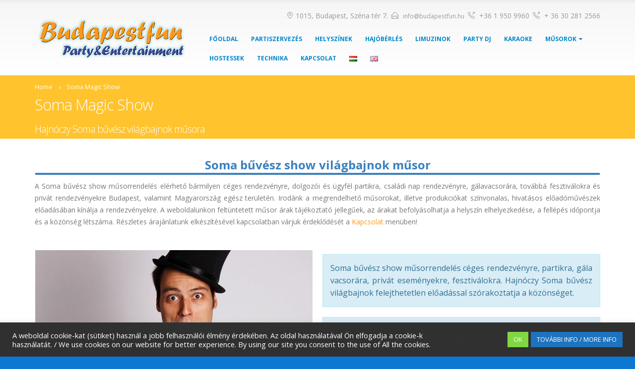

--- FILE ---
content_type: text/html; charset=UTF-8
request_url: https://budapestfun.hu/soma-buvesz-show/
body_size: 84456
content:
<!DOCTYPE html>
<html lang="hu-HU">
<head>
    <meta charset="utf-8">
    <!--[if IE]><meta http-equiv='X-UA-Compatible' content='IE=edge,chrome=1'><![endif]-->
    <meta name="viewport" content="width=device-width, initial-scale=1, maximum-scale=1" />
    <link rel="profile" href="http://gmpg.org/xfn/11" />
    <link rel="pingback" href="https://budapestfun.hu/xmlrpc.php" />

        <link rel="shortcut icon" href="//budapestfun.hu/wp-content/uploads/2020/11/Bp_fun_faw_icon_60_átlátszó.png" type="image/x-icon" />
    <link rel="apple-touch-icon" href="">
    <link rel="apple-touch-icon" sizes="120x120" href="//budapestfun.hu/wp-content/uploads/2020/11/Bp_fun_faw_icon_120_átlátszó.png">
    <link rel="apple-touch-icon" sizes="76x76" href="//budapestfun.hu/wp-content/uploads/2020/11/Bp_fun_faw_icon_76_átlátszó.png">
    <link rel="apple-touch-icon" sizes="152x152" href="//budapestfun.hu/wp-content/uploads/2020/11/Bp_fun_faw_icon_152_átlátszó.png">

<style rel="stylesheet" property="stylesheet" type="text/css">.ms-loading-container .ms-loading, .ms-slide .ms-slide-loading { background-image: none !important; background-color: transparent !important; box-shadow: none !important; } #header .logo { max-width: 440px; } @media (min-width: 1200px) { #header .logo { max-width: 440px; } } @media (max-width: 991px) { #header .logo { max-width: 300px; } } @media (max-width: 767px) { #header .logo { max-width: 220px; } } #header.sticky-header .logo { max-width: 375px; }</style><meta name='robots' content='index, follow, max-image-preview:large, max-snippet:-1, max-video-preview:-1' />
	<style>img:is([sizes="auto" i], [sizes^="auto," i]) { contain-intrinsic-size: 3000px 1500px }</style>
	<link rel="alternate" href="https://budapestfun.hu/soma-buvesz-show/" hreflang="hu" />
<link rel="alternate" href="https://budapestfun.hu/en/hire-soma-magic-show/" hreflang="en" />

	<!-- This site is optimized with the Yoast SEO plugin v26.7 - https://yoast.com/wordpress/plugins/seo/ -->
	<title>Soma bűvész show műsorrendelés rendezvényre, bűvészműsor rendelés</title>
	<meta name="description" content="Bűvészműsor rendelés rendezvényre, Hajnóczy Soma bűvész show műsorrendelés, világbajnok bűvész műsor, művészközvetítés Budapest és az ország területére." />
	<link rel="canonical" href="https://budapestfun.hu/soma-buvesz-show/" />
	<meta property="og:locale" content="hu_HU" />
	<meta property="og:locale:alternate" content="en_GB" />
	<meta property="og:type" content="article" />
	<meta property="og:title" content="Soma bűvész show műsorrendelés rendezvényre, bűvészműsor rendelés" />
	<meta property="og:description" content="Bűvészműsor rendelés rendezvényre, Hajnóczy Soma bűvész show műsorrendelés, világbajnok bűvész műsor, művészközvetítés Budapest és az ország területére." />
	<meta property="og:url" content="https://budapestfun.hu/soma-buvesz-show/" />
	<meta property="og:site_name" content="Budapestfun" />
	<meta property="article:publisher" content="https://hu-hu.facebook.com/BudapestEvent.Company/" />
	<meta property="article:modified_time" content="2020-09-07T16:30:44+00:00" />
	<meta name="twitter:card" content="summary_large_image" />
	<meta name="twitter:site" content="@BudapestEventAg" />
	<meta name="twitter:label1" content="Becsült olvasási idő" />
	<meta name="twitter:data1" content="9 perc" />
	<script type="application/ld+json" class="yoast-schema-graph">{"@context":"https://schema.org","@graph":[{"@type":"WebPage","@id":"https://budapestfun.hu/soma-buvesz-show/","url":"https://budapestfun.hu/soma-buvesz-show/","name":"Soma bűvész show műsorrendelés rendezvényre, bűvészműsor rendelés","isPartOf":{"@id":"https://budapestfun.hu/#website"},"datePublished":"2020-05-19T16:18:30+00:00","dateModified":"2020-09-07T16:30:44+00:00","description":"Bűvészműsor rendelés rendezvényre, Hajnóczy Soma bűvész show műsorrendelés, világbajnok bűvész műsor, művészközvetítés Budapest és az ország területére.","breadcrumb":{"@id":"https://budapestfun.hu/soma-buvesz-show/#breadcrumb"},"inLanguage":"hu","potentialAction":[{"@type":"ReadAction","target":["https://budapestfun.hu/soma-buvesz-show/"]}]},{"@type":"BreadcrumbList","@id":"https://budapestfun.hu/soma-buvesz-show/#breadcrumb","itemListElement":[{"@type":"ListItem","position":1,"name":"Home","item":"https://budapestfun.hu/"},{"@type":"ListItem","position":2,"name":"Soma Magic Show"}]},{"@type":"WebSite","@id":"https://budapestfun.hu/#website","url":"https://budapestfun.hu/","name":"Budapestfun","description":"Partiszervezés és műsorszervezés Budapest","potentialAction":[{"@type":"SearchAction","target":{"@type":"EntryPoint","urlTemplate":"https://budapestfun.hu/?s={search_term_string}"},"query-input":{"@type":"PropertyValueSpecification","valueRequired":true,"valueName":"search_term_string"}}],"inLanguage":"hu"}]}</script>
	<!-- / Yoast SEO plugin. -->


<link rel='dns-prefetch' href='//fonts.googleapis.com' />
<link rel="alternate" type="application/rss+xml" title="Budapestfun &raquo; hírcsatorna" href="https://budapestfun.hu/feed/" />
<link rel="alternate" type="application/rss+xml" title="Budapestfun &raquo; hozzászólás hírcsatorna" href="https://budapestfun.hu/comments/feed/" />
<script type="text/javascript">
/* <![CDATA[ */
window._wpemojiSettings = {"baseUrl":"https:\/\/s.w.org\/images\/core\/emoji\/15.0.3\/72x72\/","ext":".png","svgUrl":"https:\/\/s.w.org\/images\/core\/emoji\/15.0.3\/svg\/","svgExt":".svg","source":{"concatemoji":"https:\/\/budapestfun.hu\/wp-includes\/js\/wp-emoji-release.min.js?ver=6.7.4"}};
/*! This file is auto-generated */
!function(i,n){var o,s,e;function c(e){try{var t={supportTests:e,timestamp:(new Date).valueOf()};sessionStorage.setItem(o,JSON.stringify(t))}catch(e){}}function p(e,t,n){e.clearRect(0,0,e.canvas.width,e.canvas.height),e.fillText(t,0,0);var t=new Uint32Array(e.getImageData(0,0,e.canvas.width,e.canvas.height).data),r=(e.clearRect(0,0,e.canvas.width,e.canvas.height),e.fillText(n,0,0),new Uint32Array(e.getImageData(0,0,e.canvas.width,e.canvas.height).data));return t.every(function(e,t){return e===r[t]})}function u(e,t,n){switch(t){case"flag":return n(e,"\ud83c\udff3\ufe0f\u200d\u26a7\ufe0f","\ud83c\udff3\ufe0f\u200b\u26a7\ufe0f")?!1:!n(e,"\ud83c\uddfa\ud83c\uddf3","\ud83c\uddfa\u200b\ud83c\uddf3")&&!n(e,"\ud83c\udff4\udb40\udc67\udb40\udc62\udb40\udc65\udb40\udc6e\udb40\udc67\udb40\udc7f","\ud83c\udff4\u200b\udb40\udc67\u200b\udb40\udc62\u200b\udb40\udc65\u200b\udb40\udc6e\u200b\udb40\udc67\u200b\udb40\udc7f");case"emoji":return!n(e,"\ud83d\udc26\u200d\u2b1b","\ud83d\udc26\u200b\u2b1b")}return!1}function f(e,t,n){var r="undefined"!=typeof WorkerGlobalScope&&self instanceof WorkerGlobalScope?new OffscreenCanvas(300,150):i.createElement("canvas"),a=r.getContext("2d",{willReadFrequently:!0}),o=(a.textBaseline="top",a.font="600 32px Arial",{});return e.forEach(function(e){o[e]=t(a,e,n)}),o}function t(e){var t=i.createElement("script");t.src=e,t.defer=!0,i.head.appendChild(t)}"undefined"!=typeof Promise&&(o="wpEmojiSettingsSupports",s=["flag","emoji"],n.supports={everything:!0,everythingExceptFlag:!0},e=new Promise(function(e){i.addEventListener("DOMContentLoaded",e,{once:!0})}),new Promise(function(t){var n=function(){try{var e=JSON.parse(sessionStorage.getItem(o));if("object"==typeof e&&"number"==typeof e.timestamp&&(new Date).valueOf()<e.timestamp+604800&&"object"==typeof e.supportTests)return e.supportTests}catch(e){}return null}();if(!n){if("undefined"!=typeof Worker&&"undefined"!=typeof OffscreenCanvas&&"undefined"!=typeof URL&&URL.createObjectURL&&"undefined"!=typeof Blob)try{var e="postMessage("+f.toString()+"("+[JSON.stringify(s),u.toString(),p.toString()].join(",")+"));",r=new Blob([e],{type:"text/javascript"}),a=new Worker(URL.createObjectURL(r),{name:"wpTestEmojiSupports"});return void(a.onmessage=function(e){c(n=e.data),a.terminate(),t(n)})}catch(e){}c(n=f(s,u,p))}t(n)}).then(function(e){for(var t in e)n.supports[t]=e[t],n.supports.everything=n.supports.everything&&n.supports[t],"flag"!==t&&(n.supports.everythingExceptFlag=n.supports.everythingExceptFlag&&n.supports[t]);n.supports.everythingExceptFlag=n.supports.everythingExceptFlag&&!n.supports.flag,n.DOMReady=!1,n.readyCallback=function(){n.DOMReady=!0}}).then(function(){return e}).then(function(){var e;n.supports.everything||(n.readyCallback(),(e=n.source||{}).concatemoji?t(e.concatemoji):e.wpemoji&&e.twemoji&&(t(e.twemoji),t(e.wpemoji)))}))}((window,document),window._wpemojiSettings);
/* ]]> */
</script>
<style id='wp-emoji-styles-inline-css' type='text/css'>

	img.wp-smiley, img.emoji {
		display: inline !important;
		border: none !important;
		box-shadow: none !important;
		height: 1em !important;
		width: 1em !important;
		margin: 0 0.07em !important;
		vertical-align: -0.1em !important;
		background: none !important;
		padding: 0 !important;
	}
</style>
<link rel='stylesheet' id='wp-block-library-css' href='https://budapestfun.hu/wp-includes/css/dist/block-library/style.min.css?ver=6.7.4' type='text/css' media='all' />
<style id='classic-theme-styles-inline-css' type='text/css'>
/*! This file is auto-generated */
.wp-block-button__link{color:#fff;background-color:#32373c;border-radius:9999px;box-shadow:none;text-decoration:none;padding:calc(.667em + 2px) calc(1.333em + 2px);font-size:1.125em}.wp-block-file__button{background:#32373c;color:#fff;text-decoration:none}
</style>
<style id='global-styles-inline-css' type='text/css'>
:root{--wp--preset--aspect-ratio--square: 1;--wp--preset--aspect-ratio--4-3: 4/3;--wp--preset--aspect-ratio--3-4: 3/4;--wp--preset--aspect-ratio--3-2: 3/2;--wp--preset--aspect-ratio--2-3: 2/3;--wp--preset--aspect-ratio--16-9: 16/9;--wp--preset--aspect-ratio--9-16: 9/16;--wp--preset--color--black: #000000;--wp--preset--color--cyan-bluish-gray: #abb8c3;--wp--preset--color--white: #ffffff;--wp--preset--color--pale-pink: #f78da7;--wp--preset--color--vivid-red: #cf2e2e;--wp--preset--color--luminous-vivid-orange: #ff6900;--wp--preset--color--luminous-vivid-amber: #fcb900;--wp--preset--color--light-green-cyan: #7bdcb5;--wp--preset--color--vivid-green-cyan: #00d084;--wp--preset--color--pale-cyan-blue: #8ed1fc;--wp--preset--color--vivid-cyan-blue: #0693e3;--wp--preset--color--vivid-purple: #9b51e0;--wp--preset--gradient--vivid-cyan-blue-to-vivid-purple: linear-gradient(135deg,rgba(6,147,227,1) 0%,rgb(155,81,224) 100%);--wp--preset--gradient--light-green-cyan-to-vivid-green-cyan: linear-gradient(135deg,rgb(122,220,180) 0%,rgb(0,208,130) 100%);--wp--preset--gradient--luminous-vivid-amber-to-luminous-vivid-orange: linear-gradient(135deg,rgba(252,185,0,1) 0%,rgba(255,105,0,1) 100%);--wp--preset--gradient--luminous-vivid-orange-to-vivid-red: linear-gradient(135deg,rgba(255,105,0,1) 0%,rgb(207,46,46) 100%);--wp--preset--gradient--very-light-gray-to-cyan-bluish-gray: linear-gradient(135deg,rgb(238,238,238) 0%,rgb(169,184,195) 100%);--wp--preset--gradient--cool-to-warm-spectrum: linear-gradient(135deg,rgb(74,234,220) 0%,rgb(151,120,209) 20%,rgb(207,42,186) 40%,rgb(238,44,130) 60%,rgb(251,105,98) 80%,rgb(254,248,76) 100%);--wp--preset--gradient--blush-light-purple: linear-gradient(135deg,rgb(255,206,236) 0%,rgb(152,150,240) 100%);--wp--preset--gradient--blush-bordeaux: linear-gradient(135deg,rgb(254,205,165) 0%,rgb(254,45,45) 50%,rgb(107,0,62) 100%);--wp--preset--gradient--luminous-dusk: linear-gradient(135deg,rgb(255,203,112) 0%,rgb(199,81,192) 50%,rgb(65,88,208) 100%);--wp--preset--gradient--pale-ocean: linear-gradient(135deg,rgb(255,245,203) 0%,rgb(182,227,212) 50%,rgb(51,167,181) 100%);--wp--preset--gradient--electric-grass: linear-gradient(135deg,rgb(202,248,128) 0%,rgb(113,206,126) 100%);--wp--preset--gradient--midnight: linear-gradient(135deg,rgb(2,3,129) 0%,rgb(40,116,252) 100%);--wp--preset--font-size--small: 13px;--wp--preset--font-size--medium: 20px;--wp--preset--font-size--large: 36px;--wp--preset--font-size--x-large: 42px;--wp--preset--spacing--20: 0.44rem;--wp--preset--spacing--30: 0.67rem;--wp--preset--spacing--40: 1rem;--wp--preset--spacing--50: 1.5rem;--wp--preset--spacing--60: 2.25rem;--wp--preset--spacing--70: 3.38rem;--wp--preset--spacing--80: 5.06rem;--wp--preset--shadow--natural: 6px 6px 9px rgba(0, 0, 0, 0.2);--wp--preset--shadow--deep: 12px 12px 50px rgba(0, 0, 0, 0.4);--wp--preset--shadow--sharp: 6px 6px 0px rgba(0, 0, 0, 0.2);--wp--preset--shadow--outlined: 6px 6px 0px -3px rgba(255, 255, 255, 1), 6px 6px rgba(0, 0, 0, 1);--wp--preset--shadow--crisp: 6px 6px 0px rgba(0, 0, 0, 1);}:where(.is-layout-flex){gap: 0.5em;}:where(.is-layout-grid){gap: 0.5em;}body .is-layout-flex{display: flex;}.is-layout-flex{flex-wrap: wrap;align-items: center;}.is-layout-flex > :is(*, div){margin: 0;}body .is-layout-grid{display: grid;}.is-layout-grid > :is(*, div){margin: 0;}:where(.wp-block-columns.is-layout-flex){gap: 2em;}:where(.wp-block-columns.is-layout-grid){gap: 2em;}:where(.wp-block-post-template.is-layout-flex){gap: 1.25em;}:where(.wp-block-post-template.is-layout-grid){gap: 1.25em;}.has-black-color{color: var(--wp--preset--color--black) !important;}.has-cyan-bluish-gray-color{color: var(--wp--preset--color--cyan-bluish-gray) !important;}.has-white-color{color: var(--wp--preset--color--white) !important;}.has-pale-pink-color{color: var(--wp--preset--color--pale-pink) !important;}.has-vivid-red-color{color: var(--wp--preset--color--vivid-red) !important;}.has-luminous-vivid-orange-color{color: var(--wp--preset--color--luminous-vivid-orange) !important;}.has-luminous-vivid-amber-color{color: var(--wp--preset--color--luminous-vivid-amber) !important;}.has-light-green-cyan-color{color: var(--wp--preset--color--light-green-cyan) !important;}.has-vivid-green-cyan-color{color: var(--wp--preset--color--vivid-green-cyan) !important;}.has-pale-cyan-blue-color{color: var(--wp--preset--color--pale-cyan-blue) !important;}.has-vivid-cyan-blue-color{color: var(--wp--preset--color--vivid-cyan-blue) !important;}.has-vivid-purple-color{color: var(--wp--preset--color--vivid-purple) !important;}.has-black-background-color{background-color: var(--wp--preset--color--black) !important;}.has-cyan-bluish-gray-background-color{background-color: var(--wp--preset--color--cyan-bluish-gray) !important;}.has-white-background-color{background-color: var(--wp--preset--color--white) !important;}.has-pale-pink-background-color{background-color: var(--wp--preset--color--pale-pink) !important;}.has-vivid-red-background-color{background-color: var(--wp--preset--color--vivid-red) !important;}.has-luminous-vivid-orange-background-color{background-color: var(--wp--preset--color--luminous-vivid-orange) !important;}.has-luminous-vivid-amber-background-color{background-color: var(--wp--preset--color--luminous-vivid-amber) !important;}.has-light-green-cyan-background-color{background-color: var(--wp--preset--color--light-green-cyan) !important;}.has-vivid-green-cyan-background-color{background-color: var(--wp--preset--color--vivid-green-cyan) !important;}.has-pale-cyan-blue-background-color{background-color: var(--wp--preset--color--pale-cyan-blue) !important;}.has-vivid-cyan-blue-background-color{background-color: var(--wp--preset--color--vivid-cyan-blue) !important;}.has-vivid-purple-background-color{background-color: var(--wp--preset--color--vivid-purple) !important;}.has-black-border-color{border-color: var(--wp--preset--color--black) !important;}.has-cyan-bluish-gray-border-color{border-color: var(--wp--preset--color--cyan-bluish-gray) !important;}.has-white-border-color{border-color: var(--wp--preset--color--white) !important;}.has-pale-pink-border-color{border-color: var(--wp--preset--color--pale-pink) !important;}.has-vivid-red-border-color{border-color: var(--wp--preset--color--vivid-red) !important;}.has-luminous-vivid-orange-border-color{border-color: var(--wp--preset--color--luminous-vivid-orange) !important;}.has-luminous-vivid-amber-border-color{border-color: var(--wp--preset--color--luminous-vivid-amber) !important;}.has-light-green-cyan-border-color{border-color: var(--wp--preset--color--light-green-cyan) !important;}.has-vivid-green-cyan-border-color{border-color: var(--wp--preset--color--vivid-green-cyan) !important;}.has-pale-cyan-blue-border-color{border-color: var(--wp--preset--color--pale-cyan-blue) !important;}.has-vivid-cyan-blue-border-color{border-color: var(--wp--preset--color--vivid-cyan-blue) !important;}.has-vivid-purple-border-color{border-color: var(--wp--preset--color--vivid-purple) !important;}.has-vivid-cyan-blue-to-vivid-purple-gradient-background{background: var(--wp--preset--gradient--vivid-cyan-blue-to-vivid-purple) !important;}.has-light-green-cyan-to-vivid-green-cyan-gradient-background{background: var(--wp--preset--gradient--light-green-cyan-to-vivid-green-cyan) !important;}.has-luminous-vivid-amber-to-luminous-vivid-orange-gradient-background{background: var(--wp--preset--gradient--luminous-vivid-amber-to-luminous-vivid-orange) !important;}.has-luminous-vivid-orange-to-vivid-red-gradient-background{background: var(--wp--preset--gradient--luminous-vivid-orange-to-vivid-red) !important;}.has-very-light-gray-to-cyan-bluish-gray-gradient-background{background: var(--wp--preset--gradient--very-light-gray-to-cyan-bluish-gray) !important;}.has-cool-to-warm-spectrum-gradient-background{background: var(--wp--preset--gradient--cool-to-warm-spectrum) !important;}.has-blush-light-purple-gradient-background{background: var(--wp--preset--gradient--blush-light-purple) !important;}.has-blush-bordeaux-gradient-background{background: var(--wp--preset--gradient--blush-bordeaux) !important;}.has-luminous-dusk-gradient-background{background: var(--wp--preset--gradient--luminous-dusk) !important;}.has-pale-ocean-gradient-background{background: var(--wp--preset--gradient--pale-ocean) !important;}.has-electric-grass-gradient-background{background: var(--wp--preset--gradient--electric-grass) !important;}.has-midnight-gradient-background{background: var(--wp--preset--gradient--midnight) !important;}.has-small-font-size{font-size: var(--wp--preset--font-size--small) !important;}.has-medium-font-size{font-size: var(--wp--preset--font-size--medium) !important;}.has-large-font-size{font-size: var(--wp--preset--font-size--large) !important;}.has-x-large-font-size{font-size: var(--wp--preset--font-size--x-large) !important;}
:where(.wp-block-post-template.is-layout-flex){gap: 1.25em;}:where(.wp-block-post-template.is-layout-grid){gap: 1.25em;}
:where(.wp-block-columns.is-layout-flex){gap: 2em;}:where(.wp-block-columns.is-layout-grid){gap: 2em;}
:root :where(.wp-block-pullquote){font-size: 1.5em;line-height: 1.6;}
</style>
<link rel='stylesheet' id='contact-form-7-css' href='https://budapestfun.hu/wp-content/plugins/contact-form-7/includes/css/styles.css?ver=6.1.4' type='text/css' media='all' />
<link rel='stylesheet' id='cookie-law-info-css' href='https://budapestfun.hu/wp-content/plugins/cookie-law-info/legacy/public/css/cookie-law-info-public.css?ver=3.3.9.1' type='text/css' media='all' />
<link rel='stylesheet' id='cookie-law-info-gdpr-css' href='https://budapestfun.hu/wp-content/plugins/cookie-law-info/legacy/public/css/cookie-law-info-gdpr.css?ver=3.3.9.1' type='text/css' media='all' />
<link rel='stylesheet' id='rs-plugin-settings-css' href='https://budapestfun.hu/wp-content/plugins/revslider/public/assets/css/settings.css?ver=5.4.6' type='text/css' media='all' />
<style id='rs-plugin-settings-inline-css' type='text/css'>
#rs-demo-id {}
.tparrows:before{color:#f8991d;text-shadow:0 0 3px #fff;}.revslider-initialised .tp-loader{z-index:18;}
</style>
<link rel='stylesheet' id='js_composer_front-css' href='https://budapestfun.hu/wp-content/plugins/js_composer/assets/css/js_composer.min.css?ver=7.5' type='text/css' media='all' />
<link rel='stylesheet' id='bsf-Defaults-css' href='https://budapestfun.hu/wp-content/uploads/smile_fonts/Defaults/Defaults.css?ver=3.21.2' type='text/css' media='all' />
<link rel='stylesheet' id='ultimate-vc-addons-style-min-css' href='https://budapestfun.hu/wp-content/plugins/Ultimate_VC_Addons/assets/min-css/ultimate.min.css?ver=3.21.2' type='text/css' media='all' />
<link rel='stylesheet' id='ultimate-vc-addons-icons-css' href='https://budapestfun.hu/wp-content/plugins/Ultimate_VC_Addons/assets/css/icons.css?ver=3.21.2' type='text/css' media='all' />
<link rel='stylesheet' id='porto-bootstrap-css' href='https://budapestfun.hu/wp-content/themes/porto/css/bootstrap_1.css?ver=6.7.4' type='text/css' media='all' />
<link rel='stylesheet' id='porto-plugins-css' href='https://budapestfun.hu/wp-content/themes/porto/css/plugins_1.css?ver=6.7.4' type='text/css' media='all' />
<link rel='stylesheet' id='porto-theme-elements-css' href='https://budapestfun.hu/wp-content/themes/porto/css/theme_elements_1.css?ver=6.7.4' type='text/css' media='all' />
<link rel='stylesheet' id='porto-theme-css' href='https://budapestfun.hu/wp-content/themes/porto/css/theme_1.css?ver=6.7.4' type='text/css' media='all' />
<link rel='stylesheet' id='porto-skin-css' href='https://budapestfun.hu/wp-content/themes/porto/css/skin_1.css?ver=6.7.4' type='text/css' media='all' />
<link rel='stylesheet' id='porto-style-css' href='https://budapestfun.hu/wp-content/themes/porto/style.css?ver=6.7.4' type='text/css' media='all' />
<link rel='stylesheet' id='porto-google-fonts-css' href='//fonts.googleapis.com/css?family=Open+Sans%3A200%2C300%2C400%2C700%2C800%2C600%2C%7CShadows+Into+Light%3A200%2C300%2C400%2C700%2C800%2C600%2C%7C&#038;subset=cyrillic%2Ccyrillic-ext%2Cgreek%2Cgreek-ext%2Ckhmer%2Clatin%2Clatin-ext%2Cvietnamese&#038;ver=6.7.4' type='text/css' media='all' />
<!--[if lt IE 10]>
<link rel='stylesheet' id='porto-ie-css' href='https://budapestfun.hu/wp-content/themes/porto/css/ie.css?ver=6.7.4' type='text/css' media='all' />
<![endif]-->
<link rel='stylesheet' id='styles-child-css' href='https://budapestfun.hu/wp-content/themes/porto-child/style.css?ver=6.7.4' type='text/css' media='all' />
<script type="text/javascript" src="https://budapestfun.hu/wp-includes/js/jquery/jquery.min.js?ver=3.7.1" id="jquery-core-js"></script>
<script type="text/javascript" src="https://budapestfun.hu/wp-includes/js/jquery/jquery-migrate.min.js?ver=3.4.1" id="jquery-migrate-js"></script>
<script type="text/javascript" id="cookie-law-info-js-extra">
/* <![CDATA[ */
var Cli_Data = {"nn_cookie_ids":[],"cookielist":[],"non_necessary_cookies":[],"ccpaEnabled":"","ccpaRegionBased":"","ccpaBarEnabled":"","strictlyEnabled":["necessary","obligatoire"],"ccpaType":"gdpr","js_blocking":"1","custom_integration":"","triggerDomRefresh":"","secure_cookies":""};
var cli_cookiebar_settings = {"animate_speed_hide":"500","animate_speed_show":"500","background":"#303030","border":"#b1a6a6c2","border_on":"","button_1_button_colour":"#81d742","button_1_button_hover":"#67ac35","button_1_link_colour":"#fff","button_1_as_button":"1","button_1_new_win":"","button_2_button_colour":"#1e73be","button_2_button_hover":"#185c98","button_2_link_colour":"#ffffff","button_2_as_button":"1","button_2_hidebar":"","button_3_button_colour":"#3566bb","button_3_button_hover":"#2a5296","button_3_link_colour":"#fff","button_3_as_button":"1","button_3_new_win":"","button_4_button_colour":"#000","button_4_button_hover":"#000000","button_4_link_colour":"#333333","button_4_as_button":"","button_7_button_colour":"#61a229","button_7_button_hover":"#4e8221","button_7_link_colour":"#fff","button_7_as_button":"1","button_7_new_win":"","font_family":"inherit","header_fix":"","notify_animate_hide":"1","notify_animate_show":"","notify_div_id":"#cookie-law-info-bar","notify_position_horizontal":"right","notify_position_vertical":"bottom","scroll_close":"","scroll_close_reload":"","accept_close_reload":"","reject_close_reload":"","showagain_tab":"","showagain_background":"#fff","showagain_border":"#000","showagain_div_id":"#cookie-law-info-again","showagain_x_position":"100px","text":"#ffffff","show_once_yn":"","show_once":"10000","logging_on":"","as_popup":"","popup_overlay":"1","bar_heading_text":"","cookie_bar_as":"banner","popup_showagain_position":"bottom-right","widget_position":"left"};
var log_object = {"ajax_url":"https:\/\/budapestfun.hu\/wp-admin\/admin-ajax.php"};
/* ]]> */
</script>
<script type="text/javascript" src="https://budapestfun.hu/wp-content/plugins/cookie-law-info/legacy/public/js/cookie-law-info-public.js?ver=3.3.9.1" id="cookie-law-info-js"></script>
<script type="text/javascript" src="https://budapestfun.hu/wp-content/plugins/revslider/public/assets/js/jquery.themepunch.tools.min.js?ver=5.4.6" id="tp-tools-js"></script>
<script type="text/javascript" src="https://budapestfun.hu/wp-content/plugins/revslider/public/assets/js/jquery.themepunch.revolution.min.js?ver=5.4.6" id="revmin-js"></script>
<script type="text/javascript" src="https://budapestfun.hu/wp-includes/js/jquery/ui/core.min.js?ver=1.13.3" id="jquery-ui-core-js"></script>
<script type="text/javascript" src="https://budapestfun.hu/wp-content/plugins/Ultimate_VC_Addons/assets/min-js/ultimate.min.js?ver=3.21.2" id="ultimate-vc-addons-script-js"></script>
<script type="text/javascript" src="https://budapestfun.hu/wp-content/plugins/Ultimate_VC_Addons/assets/min-js/ultimate_bg.min.js?ver=3.21.2" id="ultimate-vc-addons-row-bg-js"></script>
<script type="text/javascript" src="https://budapestfun.hu/wp-content/themes/porto/js/plugins.min.js?ver=4.0.2" id="porto-plugins-js"></script>
<script></script><link rel="https://api.w.org/" href="https://budapestfun.hu/wp-json/" /><link rel="alternate" title="JSON" type="application/json" href="https://budapestfun.hu/wp-json/wp/v2/pages/7343" /><link rel="EditURI" type="application/rsd+xml" title="RSD" href="https://budapestfun.hu/xmlrpc.php?rsd" />
<meta name="generator" content="WordPress 6.7.4" />
<link rel='shortlink' href='https://budapestfun.hu/?p=7343' />
<link rel="alternate" title="oEmbed (JSON)" type="application/json+oembed" href="https://budapestfun.hu/wp-json/oembed/1.0/embed?url=https%3A%2F%2Fbudapestfun.hu%2Fsoma-buvesz-show%2F&#038;lang=hu" />
<link rel="alternate" title="oEmbed (XML)" type="text/xml+oembed" href="https://budapestfun.hu/wp-json/oembed/1.0/embed?url=https%3A%2F%2Fbudapestfun.hu%2Fsoma-buvesz-show%2F&#038;format=xml&#038;lang=hu" />
<!-- Global site tag (gtag.js) - Google Analytics -->
<script async src="https://www.googletagmanager.com/gtag/js?id=UA-137917994-1"></script>
<script>
  window.dataLayer = window.dataLayer || [];
  function gtag(){dataLayer.push(arguments);}
  gtag('js', new Date());

  gtag('config', 'UA-137917994-1');
</script><style id="mystickymenu" type="text/css">#mysticky-nav { width:100%; position: static; height: auto !important; }#mysticky-nav.wrapfixed { position:fixed; left: 0px; margin-top:0px;  z-index: 99990; -webkit-transition: 0.2s; -moz-transition: 0.2s; -o-transition: 0.2s; transition: 0.2s; -ms-filter:"progid:DXImageTransform.Microsoft.Alpha(Opacity=100)"; filter: alpha(opacity=100); opacity:1; background-color: #f7f5e7;}#mysticky-nav.wrapfixed .myfixed{ background-color: #f7f5e7; position: relative;top: auto;left: auto;right: auto;}#mysticky-nav .myfixed { margin:0 auto; float:none; border:0px; background:none; max-width:100%; }</style>			<style type="text/css">
																															</style>
			<style type="text/css">.recentcomments a{display:inline !important;padding:0 !important;margin:0 !important;}</style><meta name="generator" content="Powered by WPBakery Page Builder - drag and drop page builder for WordPress."/>
<meta name="generator" content="Powered by Slider Revolution 5.4.6 - responsive, Mobile-Friendly Slider Plugin for WordPress with comfortable drag and drop interface." />
<link rel="icon" href="https://budapestfun.hu/wp-content/uploads/2020/11/cropped-Bp_fun_faw_icon_512-1-32x32.png" sizes="32x32" />
<link rel="icon" href="https://budapestfun.hu/wp-content/uploads/2020/11/cropped-Bp_fun_faw_icon_512-1-192x192.png" sizes="192x192" />
<link rel="apple-touch-icon" href="https://budapestfun.hu/wp-content/uploads/2020/11/cropped-Bp_fun_faw_icon_512-1-180x180.png" />
<meta name="msapplication-TileImage" content="https://budapestfun.hu/wp-content/uploads/2020/11/cropped-Bp_fun_faw_icon_512-1-270x270.png" />
<script type="text/javascript">function setREVStartSize(e){
				try{ var i=jQuery(window).width(),t=9999,r=0,n=0,l=0,f=0,s=0,h=0;					
					if(e.responsiveLevels&&(jQuery.each(e.responsiveLevels,function(e,f){f>i&&(t=r=f,l=e),i>f&&f>r&&(r=f,n=e)}),t>r&&(l=n)),f=e.gridheight[l]||e.gridheight[0]||e.gridheight,s=e.gridwidth[l]||e.gridwidth[0]||e.gridwidth,h=i/s,h=h>1?1:h,f=Math.round(h*f),"fullscreen"==e.sliderLayout){var u=(e.c.width(),jQuery(window).height());if(void 0!=e.fullScreenOffsetContainer){var c=e.fullScreenOffsetContainer.split(",");if (c) jQuery.each(c,function(e,i){u=jQuery(i).length>0?u-jQuery(i).outerHeight(!0):u}),e.fullScreenOffset.split("%").length>1&&void 0!=e.fullScreenOffset&&e.fullScreenOffset.length>0?u-=jQuery(window).height()*parseInt(e.fullScreenOffset,0)/100:void 0!=e.fullScreenOffset&&e.fullScreenOffset.length>0&&(u-=parseInt(e.fullScreenOffset,0))}f=u}else void 0!=e.minHeight&&f<e.minHeight&&(f=e.minHeight);e.c.closest(".rev_slider_wrapper").css({height:f})					
				}catch(d){console.log("Failure at Presize of Slider:"+d)}
			};</script>
<style id="sccss">.unclickable > a:hover {
  cursor: default;}
.grecaptcha-badge { visibility: hidden; }</style><noscript><style> .wpb_animate_when_almost_visible { opacity: 1; }</style></noscript>
<link rel="stylesheet" href="https://cdnjs.cloudflare.com/ajax/libs/simple-line-icons/2.4.1/css/simple-line-icons.css">

    <script type="text/javascript">
        
                    
                    </script>
	
</head>
<body class="page-template-default page page-id-7343 full blog-1  wpb-js-composer js-comp-ver-7.5 vc_responsive">
    
    <div class="page-wrapper"><!-- page wrapper -->

        
                    <div class="header-wrapper clearfix"><!-- header wrapper -->
                                
                    <header id="header" class="header-corporate header-10 search-sm">
    
    <div class="header-main header-body" style="top: 0px;">
        <div class="header-container container">
            <div class="header-left">
                <div class="logo">    <a href="https://budapestfun.hu/" title="Budapestfun - Partiszervezés és műsorszervezés Budapest" rel="home">
                <img class="img-responsive standard-logo" src="//budapestfun.hu/wp-content/uploads/2020/11/Budapestfun-logo-web500.png" alt="Budapestfun" /><img class="img-responsive retina-logo" src="//budapestfun.hu/wp-content/uploads/2020/11/Budapestfun-logo-web500.png" alt="Budapestfun" style="display:none;" />            </a>
    </div>            </div>

            <div class="header-right">
                <div class="header-right-top">
                    <div class="header-contact"><ul class="nav nav-pills">
	<li class="hidden-xs">
		<span class="ws-nowrap"><i class="Simple-Line-Icons-location-pin"></i>1015, Budapest, Széna tér 7.</span>
	</li>
	<li class="hidden-xs">
		<span class="ws-nowrap"><i class="Simple-Line-Icons-envelope-open"></i> <a class="text-decoration-none" href="mailto:hostess@budapestevent.hu">info@budapestfun.hu</a></span>
	</li>
	<li>
		<span class="ws-nowrap"><i class="Simple-Line-Icons-call-out"></i> +36 1 950 9960</span>
	</li>
<li>
		<span class="ws-nowrap"><i class="Simple-Line-Icons-call-out"></i> + 36 30 281 2566</span>
	</li>
</ul></div>                    <a class="mobile-toggle"><i class="fa fa-reorder"></i></a>
                </div>
                <div class="header-right-bottom">
                    <div id="main-menu">
                        <ul id="menu-main-menu" class="main-menu mega-menu show-arrow effect-down subeffect-fadein-left"><li id="nav-menu-item-1272" class="menu-item menu-item-type-post_type menu-item-object-page menu-item-home  narrow "><a href="https://budapestfun.hu/" class="">Főoldal</a></li>
<li id="nav-menu-item-3749" class="menu-item menu-item-type-post_type menu-item-object-page  narrow "><a href="https://budapestfun.hu/party-leanybucsu-legenybucsu-programok/" class="">Partiszervezés</a></li>
<li id="nav-menu-item-3822" class="menu-item menu-item-type-post_type menu-item-object-page  narrow "><a href="https://budapestfun.hu/buli-helyszin-berles-budapest/" class="">Helyszínek</a></li>
<li id="nav-menu-item-1295" class="menu-item menu-item-type-post_type menu-item-object-page  narrow "><a href="https://budapestfun.hu/setahajo-berles-budapest/" class="">Hajóbérlés</a></li>
<li id="nav-menu-item-3784" class="menu-item menu-item-type-post_type menu-item-object-page  narrow "><a href="https://budapestfun.hu/party-limuzin-berles-budapest/" class="">Limuzinok</a></li>
<li id="nav-menu-item-3818" class="menu-item menu-item-type-post_type menu-item-object-page  narrow "><a href="https://budapestfun.hu/budapest-dj-berles-rendezvenyre/" class="">Party Dj</a></li>
<li id="nav-menu-item-3814" class="menu-item menu-item-type-post_type menu-item-object-page  narrow "><a href="https://budapestfun.hu/karaoke-berles-budapest/" class="">Karaoke</a></li>
<li id="nav-menu-item-10141" class="menu-item menu-item-type-taxonomy menu-item-object-category menu-item-has-children  has-sub narrow "><h5>Műsorok</h5>
<div class="popup"><div class="inner" style=""><ul class="sub-menu">
	<li id="nav-menu-item-3799" class="menu-item menu-item-type-post_type menu-item-object-page " data-cols="1"><a href="https://budapestfun.hu/tanc-show-musor-rendeles-budapest/" class="">Szórakoztató műsorok</a></li>
	<li id="nav-menu-item-10406" class="menu-item menu-item-type-post_type menu-item-object-page " data-cols="1"><a href="https://budapestfun.hu/meglepetes-show-sztriptiz-tancoslany-legenybucsura/" class="">18+ showműsorok</a></li>
</ul></div></div>
</li>
<li id="nav-menu-item-3769" class="menu-item menu-item-type-post_type menu-item-object-page  narrow "><a href="https://budapestfun.hu/party-hostess-berles-budapest/" class="">Hostessek</a></li>
<li id="nav-menu-item-8159" class="menu-item menu-item-type-post_type menu-item-object-page  narrow "><a href="https://budapestfun.hu/fenytechnika-hangositas-berles-budapest/" class="">Technika</a></li>
<li id="nav-menu-item-1274" class="menu-item menu-item-type-post_type menu-item-object-page  narrow "><a href="https://budapestfun.hu/kapcsolat/" class="">Kapcsolat</a></li>
<li id="nav-menu-item-8054-hu" class="lang-item lang-item-77 lang-item-hu current-lang lang-item-first menu-item menu-item-type-custom menu-item-object-custom  narrow "><a href="https://budapestfun.hu/soma-buvesz-show/" class=""><img src="[data-uri]" alt="Magyar" width="16" height="11" style="width: 16px; height: 11px;" /></a></li>
<li id="nav-menu-item-8054-en" class="lang-item lang-item-84 lang-item-en menu-item menu-item-type-custom menu-item-object-custom  narrow "><a href="https://budapestfun.hu/en/hire-soma-magic-show/" class=""><img src="[data-uri]" alt="English" width="16" height="11" style="width: 16px; height: 11px;" /></a></li>
</ul>                    </div>
                                    </div>

                
            </div>
        </div>
    </div>
</header>
                            </div><!-- end header wrapper -->
        
        
                <section class="page-top page-header-1">
        
<div class="container">
    <div class="row">
        <div class="col-md-12">
            
                <div class="breadcrumbs-wrap breadcrumbs-with-subtitle">
                    <ul class="breadcrumb"><li class="home"itemscope itemtype="http://schema.org/BreadcrumbList"><a itemprop="url" href="https://budapestfun.hu" title="Go to Home Page"><span itemprop="title">Home</span></a><i class="delimiter delimiter-2"></i></li><li>Soma Magic Show</li></ul>
                </div>
            
            <div class="">
                <h1 class="page-title b-none">Soma Magic Show</h1>
                
                    <p class="page-sub-title">Hajnóczy Soma bűvész világbajnok műsora</p>
                
            </div>
            
        </div>
    </div>
</div>    </section>
    
        <div id="main" class="column1 boxed"><!-- main -->

            
                        <div class="container">
            	                        <div class="row main-content-wrap">

            <!-- main content -->
            <div class="main-content col-md-12">

                            
    <div id="content" role="main">
                
            <article class="post-7343 page type-page status-publish hentry">
                
                <span class="entry-title" style="display: none;">Soma Magic Show</span><span class="vcard" style="display: none;"><span class="fn"><a href="https://budapestfun.hu/author/admin/" title="admin bejegyzése" rel="author">admin</a></span></span><span class="updated" style="display:none">2020-09-07T16:30:44+01:00</span>
                <div class="page-content">
                    <div class="wpb-content-wrapper"><div class="vc_row wpb_row vc_row-fluid vc_column-gap-2"><div class="vc_column_container vc_col-sm-12"><div class="wpb_wrapper vc_column-inner"><div id="ultimate-heading-8403696754adccdb4" class="uvc-heading ult-adjust-bottom-margin ultimate-heading-8403696754adccdb4 uvc-9293 " data-hspacer="line_only"  data-halign="center" style="text-align:center"><div class="uvc-main-heading ult-responsive"  data-ultimate-target='.uvc-heading.ultimate-heading-8403696754adccdb4 h2'  data-responsive-json-new='{"font-size":"desktop:24px;","line-height":""}' ><h2 style="font-weight:bold;color:#3b81bf;">Soma bűvész show világbajnok műsor</h2></div><div class="uvc-heading-spacer line_only" style="topheight:1px;"><span class="uvc-headings-line" style="border-style:solid;border-bottom-width:1px;border-color:#3b81bf;width:autopx;"></span></div></div><div class="ult-spacer spacer-696754adcce3e" data-id="696754adcce3e" data-height="10" data-height-mobile="10" data-height-tab="10" data-height-tab-portrait="10" data-height-mobile-landscape="10" style="clear:both;display:block;"></div></div></div></div><div class="vc_row wpb_row vc_row-fluid text-justify"><div class="vc_column_container vc_col-sm-12"><div class="wpb_wrapper vc_column-inner">
	<div class="wpb_text_column wpb_content_element " >
		<div class="wpb_wrapper">
			<p>A Soma bűvész show műsorrendelés elérhető bármilyen céges rendezvényre, dolgozói és ügyfél partikra, családi nap rendezvényre, gálavacsorára, továbbá fesztiválokra és privát rendezvényekre Budapest, valamint Magyarország egész területén. Irodánk a megrendelhető műsorokat, illetve produkciókat színvonalas, hivatásos előadóművészek előadásában kínálja a rendezvényekre. A weboldalunkon feltüntetett műsor árak tájékoztató jellegűek, az árakat befolyásolhatja a helyszín elhelyezkedése, a fellépés időpontja és a közönség létszáma. Részletes árajánlatunk elkészítésével kapcsolatban várjuk érdeklődését a <a href="https://www.budapestevent.hu/kapcsolat/">Kapcsolat</a> menüben!</p>

		</div>
	</div>
</div></div></div><div class="vc_row wpb_row vc_row-fluid vc_column-gap-20 text-justify vc_row-o-content-middle vc_row-flex"><div class="vc_column_container vc_col-sm-6"><div class="wpb_wrapper vc_column-inner"><div class="porto-image-frame "><img decoding="async" alt="" src="//budapestfun.hu/wp-content/uploads/2020/03/Soma-Magic-Show.jpg" class="img-responsive img-rounded"></div></div></div><div class="vc_column_container vc_col-sm-6"><div class="wpb_wrapper vc_column-inner">
	<div class="wpb_text_column wpb_content_element  alert alert-info" >
		<div class="wpb_wrapper">
			<p><span style="font-size: 16px;">Soma bűvész show műsorrendelés céges rendezvényre, partikra, gála vacsorára, privát eseményekre, fesztiválokra. Hajnóczy Soma bűvész világbajnok felejthetetlen előadással szórakoztatja a közönséget.</span></p>

		</div>
	</div>

	<div class="wpb_text_column wpb_content_element  alert alert-info" >
		<div class="wpb_wrapper">
			<p><span style="font-size: 16px;">Műsoridő 20-35 perc, igény szerint. A műsor előadásához megfelelő méretű színpad/terület és professzionális hangosítás szükséges, melyet igény esetén irodánk biztosít.</span></p>

		</div>
	</div>

	<div class="wpb_text_column wpb_content_element  alert alert-info" >
		<div class="wpb_wrapper">
			<p><span style="font-size: 16px;">A produkció pontos ára függ  a műsor összeállítástól, a műsoridőtől, a rendezvény létszámától és helyszínétől.</span></p>

		</div>
	</div>

	<div class="wpb_text_column wpb_content_element  alert alert-quaternary" >
		<div class="wpb_wrapper">
			<p><span style="font-size: 16px;"><strong>Műsor ára: elérhető 445.000Ft-tól</strong></span></p>

		</div>
	</div>
</div></div></div><div class="vc_row wpb_row vc_row-fluid vc_column-gap-2"><div class="vc_column_container vc_col-sm-9"><div class="wpb_wrapper vc_column-inner"><div id="ultimate-heading-2298696754adcf4a1" class="uvc-heading ult-adjust-bottom-margin ultimate-heading-2298696754adcf4a1 uvc-1849 " data-hspacer="line_with_icon" data-hline_width="auto" data-hicon_type="selector" data-hborder_style="solid" data-hborder_height="4" data-hborder_color="#3b81bf" data-icon_width="34" data-hfixer="10"  data-halign="center" style="text-align:center"><div class="uvc-heading-spacer line_with_icon" style="topheight:34px;"><div class="ult-just-icon-wrapper  "><div class="align-icon" style="text-align:center;">
<div class="aio-icon circle "  style="color:#3b81bf;font-size:34px;display:inline-block;">
	<i class="Defaults-image photo picture-o"></i>
</div></div></div></div></div><div class="ult-spacer spacer-696754adcf4e3" data-id="696754adcf4e3" data-height="10" data-height-mobile="10" data-height-tab="10" data-height-tab-portrait="10" data-height-mobile-landscape="10" style="clear:both;display:block;"></div><div id="ult-carousel-1585376874696754adcf5bc" class="ult-carousel-wrapper   ult_horizontal" data-gutter="1" data-rtl="false" ><div class="ult-carousel-2317587088696754adcf563 " ><div class="ult-item-wrap" data-animation="animated no-animation">
	<div class="wpb_single_image wpb_content_element vc_align_center">
		<div class="wpb_wrapper">
			
			<a class="porto-vc-zoom porto-vc-zoom-hover-icon" data-gallery="true" data-title="" href="https://budapestfun.hu/wp-content/uploads/2020/05/Soma-magic4.jpg" target="_self"><div class="vc_single_image-wrapper   vc_box_border_grey"><img decoding="async" class="vc_single_image-img " src="https://budapestfun.hu/wp-content/uploads/2020/05/Soma-magic4-300x225.jpg" width="300" height="225" alt="Soma bűvész műsor rendelés rendezvényre" title="Soma bűvész show műsor rendelés" loading="lazy" /></div></a>
		</div>
	</div>
</div><div class="ult-item-wrap" data-animation="animated no-animation">
	<div class="wpb_single_image wpb_content_element vc_align_center">
		<div class="wpb_wrapper">
			
			<a class="porto-vc-zoom porto-vc-zoom-hover-icon" data-gallery="true" data-title="" href="https://budapestfun.hu/wp-content/uploads/2020/05/Soma-magic2.jpg" target="_self"><div class="vc_single_image-wrapper   vc_box_border_grey"><img decoding="async" class="vc_single_image-img " src="https://budapestfun.hu/wp-content/uploads/2020/05/Soma-magic2-300x225.jpg" width="300" height="225" alt="Soma bűvész műsor rendelés rendezvényre" title="Soma bűvész show műsor rendelés" loading="lazy" /></div></a>
		</div>
	</div>
</div><div class="ult-item-wrap" data-animation="animated no-animation">
	<div class="wpb_single_image wpb_content_element vc_align_center">
		<div class="wpb_wrapper">
			
			<a class="porto-vc-zoom porto-vc-zoom-hover-icon" data-gallery="true" data-title="" href="https://budapestfun.hu/wp-content/uploads/2020/05/Soma-magic1.jpg" target="_self"><div class="vc_single_image-wrapper   vc_box_border_grey"><img decoding="async" class="vc_single_image-img " src="https://budapestfun.hu/wp-content/uploads/2020/05/Soma-magic1-300x225.jpg" width="300" height="225" alt="Soma bűvész show műsor rendelés rendezvényre" title="Soma bűvész show műsor rendelés" loading="lazy" /></div></a>
		</div>
	</div>
</div><div class="ult-item-wrap" data-animation="animated no-animation">
	<div class="wpb_single_image wpb_content_element vc_align_center">
		<div class="wpb_wrapper">
			
			<a class="porto-vc-zoom porto-vc-zoom-hover-icon" data-gallery="true" data-title="" href="https://budapestfun.hu/wp-content/uploads/2020/05/Soma-magic6.jpg" target="_self"><div class="vc_single_image-wrapper   vc_box_border_grey"><img decoding="async" class="vc_single_image-img " src="https://budapestfun.hu/wp-content/uploads/2020/05/Soma-magic6-300x225.jpg" width="300" height="225" alt="Soma bűvész show műsor rendelés rendezvényre" title="Soma bűvész show műsor rendelés" loading="lazy" /></div></a>
		</div>
	</div>
</div><div class="ult-item-wrap" data-animation="animated no-animation">
	<div class="wpb_single_image wpb_content_element vc_align_center">
		<div class="wpb_wrapper">
			
			<a class="porto-vc-zoom porto-vc-zoom-hover-icon" data-gallery="true" data-title="" href="https://budapestfun.hu/wp-content/uploads/2020/05/Soma-magic3.jpg" target="_self"><div class="vc_single_image-wrapper   vc_box_border_grey"><img decoding="async" class="vc_single_image-img " src="https://budapestfun.hu/wp-content/uploads/2020/05/Soma-magic3-300x225.jpg" width="300" height="225" alt="Soma bűvész műsor rendelés rendezvényre" title="Soma bűvész show műsor rendelés" loading="lazy" /></div></a>
		</div>
	</div>
</div><div class="ult-item-wrap" data-animation="animated no-animation">
	<div class="wpb_single_image wpb_content_element vc_align_center">
		<div class="wpb_wrapper">
			
			<a class="porto-vc-zoom porto-vc-zoom-hover-icon" data-gallery="true" data-title="" href="https://budapestfun.hu/wp-content/uploads/2020/03/Soma-Magic-Show.jpg" target="_self"><div class="vc_single_image-wrapper   vc_box_border_grey"><img decoding="async" class="vc_single_image-img " src="https://budapestfun.hu/wp-content/uploads/2020/03/Soma-Magic-Show-300x225.jpg" width="300" height="225" alt="Soma bűvész show műsor rendelés rendezvényre" title="Soma bűvész show" loading="lazy" /></div></a>
		</div>
	</div>
</div><div class="ult-item-wrap" data-animation="animated no-animation">
	<div class="wpb_single_image wpb_content_element vc_align_center">
		<div class="wpb_wrapper">
			
			<a class="porto-vc-zoom porto-vc-zoom-hover-icon" data-gallery="true" data-title="" href="https://budapestfun.hu/wp-content/uploads/2020/05/Soma-magic5.jpg" target="_self"><div class="vc_single_image-wrapper   vc_box_border_grey"><img decoding="async" class="vc_single_image-img " src="https://budapestfun.hu/wp-content/uploads/2020/05/Soma-magic5-300x225.jpg" width="300" height="225" alt="Soma bűvész műsor rendelés rendezvényre" title="Soma bűvész show műsor rendelés" loading="lazy" /></div></a>
		</div>
	</div>
</div></div></div>			<script type="text/javascript">
				jQuery(document).ready(function ($) {
					if( typeof jQuery('.ult-carousel-2317587088696754adcf563').slick == "function"){
						$('.ult-carousel-2317587088696754adcf563').slick({dots: false,autoplaySpeed: "5000",speed: "300",infinite: true,arrows: true,nextArrow: '<button type="button" role="button" aria-label="Next" style="color:#f9fbff; font-size:40px;" class="slick-next default"><i class="ultsl-arrow-right4"></i></button>',prevArrow: '<button type="button" role="button" aria-label="Previous" style="color:#f9fbff; font-size:40px;" class="slick-prev default"><i class="ultsl-arrow-left4"></i></button>',slidesToScroll:3,slidesToShow:3,swipe: true,draggable: true,touchMove: true,pauseOnHover: true,pauseOnFocus: false,responsive: [
							{
							  breakpoint: 1026,
							  settings: {
								slidesToShow: 3,
								slidesToScroll: 3,  
							  }
							},
							{
							  breakpoint: 1025,
							  settings: {
								slidesToShow: 3,
								slidesToScroll: 3
							  }
							},
							{
							  breakpoint: 760,
							  settings: {
								slidesToShow: 1,
								slidesToScroll: 1
							  }
							}
						],pauseOnDotsHover: true,customPaging: function(slider, i) {
                   return '<i type="button" style= "color:#333333;" class="ultsl-record" data-role="none"></i>';
                },});
					}
				});
			</script>
			</div></div><div class="vc_column_container vc_col-sm-3"><div class="wpb_wrapper vc_column-inner"><div id="ultimate-heading-6893696754ae11865" class="uvc-heading ult-adjust-bottom-margin ultimate-heading-6893696754ae11865 uvc-5208 " data-hspacer="line_with_icon" data-hline_width="auto" data-hicon_type="selector" data-hborder_style="solid" data-hborder_height="4" data-hborder_color="#3b81bf" data-icon_width="34" data-hfixer="10"  data-halign="center" style="text-align:center"><div class="uvc-heading-spacer line_with_icon" style="topheight:34px;"><div class="ult-just-icon-wrapper  "><div class="align-icon" style="text-align:center;">
<div class="aio-icon circle "  style="color:#3b81bf;font-size:34px;display:inline-block;">
	<i class="Defaults-film"></i>
</div></div></div></div></div><div class="ult-spacer spacer-696754ae11896" data-id="696754ae11896" data-height="10" data-height-mobile="10" data-height-tab="10" data-height-tab-portrait="10" data-height-mobile-landscape="10" style="clear:both;display:block;"></div><div class="porto-image-frame "><span class="thumb-info thumb-info-lighten"><a href="https://www.youtube.com/watch?v=pu3BNkgP36k&#038;list=PL7A4DB4AB2FDB444A&#038;index=74" title="" target="_blank"><span class="thumb-info-wrapper"><img decoding="async" alt="" src="//budapestfun.hu/wp-content/uploads/2020/03/Soma-Magic-Show.jpg" class="img-responsive"><span class="thumb-info-title"><span class="thumb-info-inner">VIDEO<em></em></span></span><span class="thumb-info-action"><span class="thumb-info-action-icon"><i class="fa fa-link"></i></span></span></span></a></span></div></div></div></div><div class="vc_row wpb_row vc_row-fluid text-justify"><div class="vc_column_container vc_col-sm-6"><div class="wpb_wrapper vc_column-inner"><div id="ultimate-heading-1255696754ae1226e" class="uvc-heading ult-adjust-bottom-margin ultimate-heading-1255696754ae1226e uvc-5477 " data-hspacer="no_spacer"  data-halign="left" style="text-align:left"><div class="uvc-heading-spacer no_spacer" style="top"></div><div class="uvc-sub-heading ult-responsive"  data-ultimate-target='.uvc-heading.ultimate-heading-1255696754ae1226e .uvc-sub-heading '  data-responsive-json-new='{"font-size":"","line-height":""}'  style="font-weight:normal;">
<h2 style="text-align: left;"><span style="font-size: 18px; color: #3b81bf;"><strong>Műsor információk</strong></span></h2>
<p></div></div><div class="porto-content-box featured-boxes wpb_content_element "><div class="featured-box featured-box-primary  align-justify"><div class="box-content" style="">
	<div class="wpb_text_column wpb_content_element " >
		<div class="wpb_wrapper">
			<p>A Soma bűvész show műsor rendelés, illetve műsorszervezés szolgáltatásunk elérhető bármilyen céges rendezvényre, gálavacsorára, fogadásokra, családi napra, dolgozói rendezvényre, fesztiválokra, privát eseményekre. A weboldalunkon feltüntetett műsor árak tájékoztató jellegűek, Budapest területén, valamint Budapesttől 30 kilométer távolságon belül érvényesek. Továbbá az árakat befolyásolhatják a helyszíni adottságok, a fellépés időpontja és a közönség létszáma. Budapest területétől több mint 30 kilométer távolságra fekvő helyszín esetén egyedi árajánlatot készítünk. Karácsonyi időszakban, valamint szilveszterkor kiemelt fellépési, illetve szolgáltatási díjak érvényesek. A fellépő művészek az ár változtatás jogát fenntartják. A műsor pontos árát az adott rendezvény részletei alapján elkészített ajánlatunk tartalmazza.</p>

		</div>
	</div>
</div></div></div></div></div><div class="vc_column_container vc_col-sm-6"><div class="wpb_wrapper vc_column-inner"><div id="ultimate-heading-1506696754ae12774" class="uvc-heading ult-adjust-bottom-margin ultimate-heading-1506696754ae12774 uvc-2231 " data-hspacer="no_spacer"  data-halign="left" style="text-align:left"><div class="uvc-heading-spacer no_spacer" style="top"></div><div class="uvc-sub-heading ult-responsive"  data-ultimate-target='.uvc-heading.ultimate-heading-1506696754ae12774 .uvc-sub-heading '  data-responsive-json-new='{"font-size":"","line-height":""}'  style="font-weight:normal;">
<h2 style="text-align: left;"><span style="font-size: 18px; color: #3b81bf;"><strong>Technikai információk</strong></span></h2>
<p></div></div><div class="porto-content-box featured-boxes wpb_content_element "><div class="featured-box featured-box-primary  align-justify"><div class="box-content" style="">
	<div class="wpb_text_column wpb_content_element " >
		<div class="wpb_wrapper">
			<p>A Soma bűvész show műsor előadásához megfelelő méretű színpad vagy terület, megfelelő világítás, továbbá hangosítás szükséges a rendezvény helyszínén, amely előzetes egyeztetést igényel. Amennyiben a helyszín nem rendelkezik a megrendelt műsor, illetve produkció lebonyolításához szükséges professzionális technikai felszereléssel, irodánk biztosítja azt, melynek külön költsége van. A technika kitelepítésének díja függ a megrendelt műsor, illetve produkció technikai igényétől, a közönség létszámától, a rendezvény helyszínének elhelyezkedésétől és adottságaitól. Budapest területén és vidéki helyszínek esetén egyaránt biztosítjuk a szükséges technikai felszerelés kiszállítását. Az előadáshoz szükséges technika kitelepítésének díját az előzetesen elkészített részletes ajánlatunk tartalmazza, amelyet elektronikus úton küldünk el a megadott email címre.</p>

		</div>
	</div>
</div></div></div></div></div></div><div class="vc_row wpb_row vc_row-fluid vc_column-gap-10"><div class="vc_column_container vc_col-sm-3"><div class="wpb_wrapper vc_column-inner">
<div class="vc_btn3-container vc_btn3-center" >	<a class="vc_general vc_btn3 vc_btn3-size-lg vc_btn3-shape-rounded vc_btn3-style-modern vc_btn3-block vc_btn3-icon-right vc_btn3-color-orange" href="https://www.budapestevent.hu/show-musor-rendezvenyre/" title="">SHOW MŰSOROK <i class="vc_btn3-icon fa fa-arrow-right"></i></a></div></div></div><div class="vc_column_container vc_col-sm-3"><div class="wpb_wrapper vc_column-inner">
<div class="vc_btn3-container vc_btn3-center" >	<a class="vc_general vc_btn3 vc_btn3-size-lg vc_btn3-shape-rounded vc_btn3-style-modern vc_btn3-block vc_btn3-icon-right vc_btn3-color-orange" href="https://www.budapestevent.hu/musorszervezes-muveszkozvetites-musorszervezo-programszervezo-iroda/" title="">ÖSSZES MŰSOR <i class="vc_btn3-icon fa fa-arrow-right"></i></a></div></div></div><div class="vc_column_container vc_col-sm-3"><div class="wpb_wrapper vc_column-inner">
<div class="vc_btn3-container vc_btn3-center" >	<a class="vc_general vc_btn3 vc_btn3-size-lg vc_btn3-shape-rounded vc_btn3-style-modern vc_btn3-block vc_btn3-icon-right vc_btn3-color-orange" href="https://www.budapestevent.hu/musorszervezes-muveszkozvetites-musorszervezo-programszervezo-iroda/" title="">MŰSOR KATEGÓRIÁK <i class="vc_btn3-icon fa fa-arrow-right"></i></a></div></div></div><div class="vc_column_container vc_col-sm-3"><div class="wpb_wrapper vc_column-inner">
<div class="vc_btn3-container vc_btn3-center" >	<a class="vc_general vc_btn3 vc_btn3-size-lg vc_btn3-shape-rounded vc_btn3-style-modern vc_btn3-block vc_btn3-icon-right vc_btn3-color-orange" href="https://www.budapestevent.hu/kapcsolat/" title="">AJÁNLATKÉRÉS <i class="vc_btn3-icon fa fa-arrow-right"></i></a></div></div></div></div><div class="vc_row wpb_row vc_row-fluid"><div class="vc_column_container vc_col-sm-12"><div class="wpb_wrapper vc_column-inner"><div id="ultimate-heading-8935696754ae14f83" class="uvc-heading ult-adjust-bottom-margin ultimate-heading-8935696754ae14f83 uvc-9847 " data-hspacer="no_spacer"  data-halign="center" style="text-align:center"><div class="uvc-heading-spacer no_spacer" style="top"></div><div class="uvc-sub-heading ult-responsive"  data-ultimate-target='.uvc-heading.ultimate-heading-8935696754ae14f83 .uvc-sub-heading '  data-responsive-json-new='{"font-size":"","line-height":""}'  style="font-weight:normal;">
<p style="text-align: center;"><span style="color: #3b81bf; font-size: 22px;"><strong>Soma bűvész show megrendelés információk</strong></span></p>
<p></div></div></div></div></div><div class="vc_row wpb_row vc_row-fluid text-justify"><div class="vc_column_container vc_col-sm-12"><div class="wpb_wrapper vc_column-inner"><div class="vc_tta-container" data-vc-action="collapseAll"><div class="vc_general vc_tta vc_tta-accordion vc_tta-color-sky vc_tta-style-classic vc_tta-shape-rounded vc_tta-o-shape-group vc_tta-gap-1 vc_tta-controls-align-default vc_tta-o-all-clickable"><div class="vc_tta-panels-container"><div class="vc_tta-panels"><div class="vc_tta-panel" id="1583837087467-e9e466da-998b" data-vc-content=".vc_tta-panel-body"><div class="vc_tta-panel-heading"><h4 class="vc_tta-panel-title vc_tta-controls-icon-position-left"><a href="#1583837087467-e9e466da-998b" data-vc-accordion data-vc-container=".vc_tta-container"><i class="vc_tta-icon fa fa-envelope-o"></i><span class="vc_tta-title-text">Ajánlatkérés információk</span><i class="vc_tta-controls-icon vc_tta-controls-icon-chevron"></i></a></h4></div><div class="vc_tta-panel-body">
	<div class="wpb_text_column wpb_content_element " >
		<div class="wpb_wrapper">
			<p>Amennyiben műsorszervezés szolgáltatásunk felkeltette érdeklődését, a <a href="https://www.budapestevent.hu/kapcsolat/"><strong>Kapcsolat</strong></a> menüpontban található elérhetőségeinken várjuk ajánlatkérését, amely tartalmazza a választott műsor, illetve program megnevezését, az igényelt szolgáltatásra vonatkozó további információkat, valamint a rendezvény főbb paramétereit. Irodánk a beérkezett ajánlatkérést 48 órán belül feldolgozza és a megadott email címre elküldjük árajánlatunkat.</p>

		</div>
	</div>
</div></div><div class="vc_tta-panel" id="1583837087562-79810a3d-ac08" data-vc-content=".vc_tta-panel-body"><div class="vc_tta-panel-heading"><h4 class="vc_tta-panel-title vc_tta-controls-icon-position-left"><a href="#1583837087562-79810a3d-ac08" data-vc-accordion data-vc-container=".vc_tta-container"><i class="vc_tta-icon fa fa-info-circle"></i><span class="vc_tta-title-text">Megrendelés információk</span><i class="vc_tta-controls-icon vc_tta-controls-icon-chevron"></i></a></h4></div><div class="vc_tta-panel-body">
	<div class="wpb_text_column wpb_content_element " >
		<div class="wpb_wrapper">
			<p>Szolgáltatásainkat elektronikus úton vagy személyesen budapesti irodánkban lehet megrendelni előzetes időpont egyeztetés alapján. A megrendelés rögzítéséhez a kiválasztott szolgáltatáshoz tartozó részletek véglegesítése, szerződéskötés és előlegfizetés szükséges.</p>

		</div>
	</div>
</div></div><div class="vc_tta-panel" id="1583923075102-02cdf12f-b62f" data-vc-content=".vc_tta-panel-body"><div class="vc_tta-panel-heading"><h4 class="vc_tta-panel-title vc_tta-controls-icon-position-left"><a href="#1583923075102-02cdf12f-b62f" data-vc-accordion data-vc-container=".vc_tta-container"><i class="vc_tta-icon fa fa-eur"></i><span class="vc_tta-title-text">Fizetési lehetőségek</span><i class="vc_tta-controls-icon vc_tta-controls-icon-chevron"></i></a></h4></div><div class="vc_tta-panel-body">
	<div class="wpb_text_column wpb_content_element " >
		<div class="wpb_wrapper">
			<p>Szolgáltatásaink megrendeléséhez szükséges előleg megfizetésére, valamint a fennmaradó összeg kiegyenlítésére lehetőség van banki átutalással, készpénzes fizetéssel, továbbá bankkártyával történő fizetéssel online fizetési felületen keresztül. A fizetési lehetőségekről bővebb információ a <a href="https://www.budapestevent.hu/fizetesi-lehetosegek/">Fizetési lehetőségek</a> menüpontban található.</p>

		</div>
	</div>
</div></div></div></div></div></div></div></div></div><div class="vc_row wpb_row vc_row-fluid"><div class="vc_column_container vc_col-sm-12"><div class="wpb_wrapper vc_column-inner">
	<div class="wpb_text_column wpb_content_element " >
		<div class="wpb_wrapper">
			<p style="text-align: center;"><span style="font-size: 18px;">A weboldalon feltüntetett árak az Áfá-t nem tartalmazzák.</span></p>

		</div>
	</div>
</div></div></div>
</div>                </div>
            </article>

            <div class="">
            
                        </div>

        
    </div>

        

</div><!-- end main content -->


    </div>
</div>


        
            
            </div><!-- end main -->

            
            <div class="footer-wrapper ">

                
                    



<div id="footer" class="footer-1">
    
        <div class="footer-main">
            <div class="container">
                

                
                    <div class="row">
                        
                                <div class="col-md-3">
                                    <aside id="media_image-2" class="widget widget_media_image"><h3 class="widget-title">Bankkártyát elfogadunk</h3><a href="https://budapestfun.hu/fizetesi-lehetosegek/"><img width="300" height="129" src="https://budapestfun.hu/wp-content/uploads/2018/03/simplepay_bankccard_logos-vágott-1-300x129.png" class="image wp-image-2452  attachment-medium size-medium" alt="Budapestfun party and entertainment" style="max-width: 100%; height: auto;" decoding="async" loading="lazy" srcset="https://budapestfun.hu/wp-content/uploads/2018/03/simplepay_bankccard_logos-vágott-1-300x129.png 300w, https://budapestfun.hu/wp-content/uploads/2018/03/simplepay_bankccard_logos-vágott-1-768x329.png 768w, https://budapestfun.hu/wp-content/uploads/2018/03/simplepay_bankccard_logos-vágott-1.png 935w" sizes="auto, (max-width: 300px) 100vw, 300px" /></a></aside><aside id="follow-us-widget-2" class="widget follow-us">        <div class="share-links disable-br default-skin">
                        <a href="https://hu-hu.facebook.com/BudapestEvent.Company/"  rel="nofollow" target="_blank" title="Facebook" class="share-facebook">Facebook</a><a href="https://twitter.com/BudapestEventAg"  rel="nofollow" target="_blank" title="Twitter" class="share-twitter">Twitter</a><a href="http://www.youtube.com/budapestevent"  rel="nofollow" target="_blank" title="Youtube" class="share-youtube">Youtube</a><a href="https://www.skype.com/"  rel="nofollow" target="_blank" title="Skype" class="share-skype">Skype</a><a href="whatsapp://send?text=http://+36309316397"  rel="nofollow" target="_blank" title="WhatsApp" class="share-whatsapp" style="display:none">WhatsApp</a>                    </div>

        </aside>
                                </div>
                            
                                <div class="col-md-3">
                                    <aside id="text-2" class="widget widget_text"><h3 class="widget-title">Térkép</h3>			<div class="textwidget"><p><iframe loading="lazy" style="border: 0;" src="https://www.google.com/maps/embed?pb=!1m14!1m8!1m3!1d5390.2157844516105!2d19.026637!3d47.50729!3m2!1i1024!2i768!4f13.1!3m3!1m2!1s0x0%3A0xf2670da9b5fb507a!2sBudapestevent+Agency!5e0!3m2!1shu!2sus!4v1520796535874" frameborder="0" allowfullscreen=""></iframe></p>
</div>
		</aside>
                                </div>
                            
                                <div class="col-md-3">
                                    <aside id="text-3" class="widget widget_text"><h3 class="widget-title">Kapcsolat</h3>			<div class="textwidget"><p>BudapestFun Partiszervező Iroda<br />
Iroda cím: 1015 Budapest, Széna tér 7. I/9.<br />
Telefon: (+36 1) 950 9960<br />
Mobil 1: +36 30 281 2566<br />
Mobil 2: +36 30 931 6397<br />
E-mail: info@budapestfun.hu</p>
</div>
		</aside>
                                </div>
                            
                                <div class="col-md-3">
                                    <aside id="text-4" class="widget widget_text"><h3 class="widget-title">Nyitvatartás</h3>			<div class="textwidget"><p>H &#8211; P: 10:00 -18:00 h<br />
Szombat: ZÁRVA<br />
Vasárnap: ZÁRVA</p>
<p>Ügyfélfogadás előzetes időpontegyeztetés<br />
alapján, igény esetén a nyitvatartási óráktól<br />
eltérő időpontban is.</p>
</div>
		</aside>
                                </div>
                            
                    </div>
                

                
            </div>
        </div>
    

    
    <div class="footer-bottom">
        <div class="container">
            

            
                <div class="footer-center">
                    
                    © Copyright 2005 BudapestEvent Kft. Minden jog fenntartva. / All Rights Reserved.
                </div>
            

            
        </div>
    </div>
    
</div>
                
            </div>

        
    </div><!-- end wrapper -->
    
<div class="panel-overlay"></div>
<div id="nav-panel" class="">
    <div class="menu-wrap"><ul id="menu-main-menu-1" class="mobile-menu accordion-menu"><li id="accordion-menu-item-1272" class="menu-item menu-item-type-post_type menu-item-object-page menu-item-home "><a href="https://budapestfun.hu/" rel="nofollow" class="">Főoldal</a></li>
<li id="accordion-menu-item-3749" class="menu-item menu-item-type-post_type menu-item-object-page "><a href="https://budapestfun.hu/party-leanybucsu-legenybucsu-programok/" rel="nofollow" class="">Partiszervezés</a></li>
<li id="accordion-menu-item-3822" class="menu-item menu-item-type-post_type menu-item-object-page "><a href="https://budapestfun.hu/buli-helyszin-berles-budapest/" rel="nofollow" class="">Helyszínek</a></li>
<li id="accordion-menu-item-1295" class="menu-item menu-item-type-post_type menu-item-object-page "><a href="https://budapestfun.hu/setahajo-berles-budapest/" rel="nofollow" class="">Hajóbérlés</a></li>
<li id="accordion-menu-item-3784" class="menu-item menu-item-type-post_type menu-item-object-page "><a href="https://budapestfun.hu/party-limuzin-berles-budapest/" rel="nofollow" class="">Limuzinok</a></li>
<li id="accordion-menu-item-3818" class="menu-item menu-item-type-post_type menu-item-object-page "><a href="https://budapestfun.hu/budapest-dj-berles-rendezvenyre/" rel="nofollow" class="">Party Dj</a></li>
<li id="accordion-menu-item-3814" class="menu-item menu-item-type-post_type menu-item-object-page "><a href="https://budapestfun.hu/karaoke-berles-budapest/" rel="nofollow" class="">Karaoke</a></li>
<li id="accordion-menu-item-10141" class="menu-item menu-item-type-taxonomy menu-item-object-category menu-item-has-children  has-sub"><h5>Műsorok</h5>
<span class="arrow"></span><ul class="sub-menu">
	<li id="accordion-menu-item-3799" class="menu-item menu-item-type-post_type menu-item-object-page "><a href="https://budapestfun.hu/tanc-show-musor-rendeles-budapest/" rel="nofollow" class="">Szórakoztató műsorok</a></li>
	<li id="accordion-menu-item-10406" class="menu-item menu-item-type-post_type menu-item-object-page "><a href="https://budapestfun.hu/meglepetes-show-sztriptiz-tancoslany-legenybucsura/" rel="nofollow" class="">18+ showműsorok</a></li>
</ul>
</li>
<li id="accordion-menu-item-3769" class="menu-item menu-item-type-post_type menu-item-object-page "><a href="https://budapestfun.hu/party-hostess-berles-budapest/" rel="nofollow" class="">Hostessek</a></li>
<li id="accordion-menu-item-8159" class="menu-item menu-item-type-post_type menu-item-object-page "><a href="https://budapestfun.hu/fenytechnika-hangositas-berles-budapest/" rel="nofollow" class="">Technika</a></li>
<li id="accordion-menu-item-1274" class="menu-item menu-item-type-post_type menu-item-object-page "><a href="https://budapestfun.hu/kapcsolat/" rel="nofollow" class="">Kapcsolat</a></li>
<li id="accordion-menu-item-8054-hu" class="lang-item lang-item-77 lang-item-hu current-lang lang-item-first menu-item menu-item-type-custom menu-item-object-custom "><a href="https://budapestfun.hu/soma-buvesz-show/" rel="nofollow" class=""><img src="[data-uri]" alt="Magyar" width="16" height="11" style="width: 16px; height: 11px;" /></a></li>
<li id="accordion-menu-item-8054-en" class="lang-item lang-item-84 lang-item-en menu-item menu-item-type-custom menu-item-object-custom "><a href="https://budapestfun.hu/en/hire-soma-magic-show/" rel="nofollow" class=""><img src="[data-uri]" alt="English" width="16" height="11" style="width: 16px; height: 11px;" /></a></li>
</ul></div></div><a href="#" id="nav-panel-close" class=""><i class="fa fa-close"></i></a>
<!--[if lt IE 9]>
<script src="https://budapestfun.hu/wp-content/themes/porto/js/html5shiv.min.js"></script>
<script src="https://budapestfun.hu/wp-content/themes/porto/js/respond.min.js"></script>
<![endif]-->

<!--googleoff: all--><div id="cookie-law-info-bar" data-nosnippet="true"><span><div class="cli-bar-container cli-style-v2"><div class="cli-bar-message">A weboldal cookie-kat (sütiket) használ a jobb felhasználói élmény érdekében. Az oldal használatával Ön elfogadja a cookie-k használatát. / We use cookies on our website for better experience. By using our site you consent to the use of All the cookies.</div><div class="cli-bar-btn_container"><a role='button' class="cli_settings_button" style="margin:0px 10px 0px 5px">Cookie settings</a><a role='button' data-cli_action="accept" id="cookie_action_close_header" class="medium cli-plugin-button cli-plugin-main-button cookie_action_close_header cli_action_button wt-cli-accept-btn">OK</a><a href="https://budapestfun.hu/adatvedelmi-szabalyzat/" id="CONSTANT_OPEN_URL" target="_blank" class="medium cli-plugin-button cli-plugin-main-link">TOVÁBBI INFO / MORE INFO</a></div></div></span></div><div id="cookie-law-info-again" data-nosnippet="true"><span id="cookie_hdr_showagain">Manage consent</span></div><div class="cli-modal" data-nosnippet="true" id="cliSettingsPopup" tabindex="-1" role="dialog" aria-labelledby="cliSettingsPopup" aria-hidden="true">
  <div class="cli-modal-dialog" role="document">
	<div class="cli-modal-content cli-bar-popup">
		  <button type="button" class="cli-modal-close" id="cliModalClose">
			<svg class="" viewBox="0 0 24 24"><path d="M19 6.41l-1.41-1.41-5.59 5.59-5.59-5.59-1.41 1.41 5.59 5.59-5.59 5.59 1.41 1.41 5.59-5.59 5.59 5.59 1.41-1.41-5.59-5.59z"></path><path d="M0 0h24v24h-24z" fill="none"></path></svg>
			<span class="wt-cli-sr-only">Close</span>
		  </button>
		  <div class="cli-modal-body">
			<div class="cli-container-fluid cli-tab-container">
	<div class="cli-row">
		<div class="cli-col-12 cli-align-items-stretch cli-px-0">
			<div class="cli-privacy-overview">
				<h4>Privacy Overview</h4>				<div class="cli-privacy-content">
					<div class="cli-privacy-content-text">This website uses cookies to improve your experience while you navigate through the website. Out of these, the cookies that are categorized as necessary are stored on your browser as they are essential for the working of basic functionalities of the website. We also use third-party cookies that help us analyze and understand how you use this website. These cookies will be stored in your browser only with your consent. You also have the option to opt-out of these cookies. But opting out of some of these cookies may affect your browsing experience.</div>
				</div>
				<a class="cli-privacy-readmore" aria-label="Show more" role="button" data-readmore-text="Show more" data-readless-text="Show less"></a>			</div>
		</div>
		<div class="cli-col-12 cli-align-items-stretch cli-px-0 cli-tab-section-container">
												<div class="cli-tab-section">
						<div class="cli-tab-header">
							<a role="button" tabindex="0" class="cli-nav-link cli-settings-mobile" data-target="necessary" data-toggle="cli-toggle-tab">
								Necessary							</a>
															<div class="wt-cli-necessary-checkbox">
									<input type="checkbox" class="cli-user-preference-checkbox"  id="wt-cli-checkbox-necessary" data-id="checkbox-necessary" checked="checked"  />
									<label class="form-check-label" for="wt-cli-checkbox-necessary">Necessary</label>
								</div>
								<span class="cli-necessary-caption">Always Enabled</span>
													</div>
						<div class="cli-tab-content">
							<div class="cli-tab-pane cli-fade" data-id="necessary">
								<div class="wt-cli-cookie-description">
									Necessary cookies are absolutely essential for the website to function properly. This category only includes cookies that ensures basic functionalities and security features of the website. These cookies do not store any personal information.								</div>
							</div>
						</div>
					</div>
																	<div class="cli-tab-section">
						<div class="cli-tab-header">
							<a role="button" tabindex="0" class="cli-nav-link cli-settings-mobile" data-target="non-necessary" data-toggle="cli-toggle-tab">
								Non-necessary							</a>
															<div class="cli-switch">
									<input type="checkbox" id="wt-cli-checkbox-non-necessary" class="cli-user-preference-checkbox"  data-id="checkbox-non-necessary" checked='checked' />
									<label for="wt-cli-checkbox-non-necessary" class="cli-slider" data-cli-enable="Enabled" data-cli-disable="Disabled"><span class="wt-cli-sr-only">Non-necessary</span></label>
								</div>
													</div>
						<div class="cli-tab-content">
							<div class="cli-tab-pane cli-fade" data-id="non-necessary">
								<div class="wt-cli-cookie-description">
									Any cookies that may not be particularly necessary for the website to function and is used specifically to collect user personal data via analytics, ads, other embedded contents are termed as non-necessary cookies. It is mandatory to procure user consent prior to running these cookies on your website.								</div>
							</div>
						</div>
					</div>
										</div>
	</div>
</div>
		  </div>
		  <div class="cli-modal-footer">
			<div class="wt-cli-element cli-container-fluid cli-tab-container">
				<div class="cli-row">
					<div class="cli-col-12 cli-align-items-stretch cli-px-0">
						<div class="cli-tab-footer wt-cli-privacy-overview-actions">
						
															<a id="wt-cli-privacy-save-btn" role="button" tabindex="0" data-cli-action="accept" class="wt-cli-privacy-btn cli_setting_save_button wt-cli-privacy-accept-btn cli-btn">SAVE &amp; ACCEPT</a>
													</div>
						
					</div>
				</div>
			</div>
		</div>
	</div>
  </div>
</div>
<div class="cli-modal-backdrop cli-fade cli-settings-overlay"></div>
<div class="cli-modal-backdrop cli-fade cli-popupbar-overlay"></div>
<!--googleon: all--><script type="text/html" id="wpb-modifications"> window.wpbCustomElement = 1; </script><link rel='stylesheet' property='stylesheet' id='vc_font_awesome_5_shims-css' href='https://budapestfun.hu/wp-content/plugins/js_composer/assets/lib/bower/font-awesome/css/v4-shims.min.css?ver=7.5' type='text/css' media='all' />
<link rel='stylesheet' property='stylesheet' id='vc_font_awesome_5-css' href='https://budapestfun.hu/wp-content/plugins/js_composer/assets/lib/bower/font-awesome/css/all.min.css?ver=7.5' type='text/css' media='all' />
<link rel='stylesheet' property='stylesheet' id='vc_tta_style-css' href='https://budapestfun.hu/wp-content/plugins/js_composer/assets/css/js_composer_tta.min.css?ver=7.5' type='text/css' media='all' />
<script type="text/javascript" src="https://budapestfun.hu/wp-includes/js/dist/hooks.min.js?ver=4d63a3d491d11ffd8ac6" id="wp-hooks-js"></script>
<script type="text/javascript" src="https://budapestfun.hu/wp-includes/js/dist/i18n.min.js?ver=5e580eb46a90c2b997e6" id="wp-i18n-js"></script>
<script type="text/javascript" id="wp-i18n-js-after">
/* <![CDATA[ */
wp.i18n.setLocaleData( { 'text direction\u0004ltr': [ 'ltr' ] } );
/* ]]> */
</script>
<script type="text/javascript" src="https://budapestfun.hu/wp-content/plugins/contact-form-7/includes/swv/js/index.js?ver=6.1.4" id="swv-js"></script>
<script type="text/javascript" id="contact-form-7-js-translations">
/* <![CDATA[ */
( function( domain, translations ) {
	var localeData = translations.locale_data[ domain ] || translations.locale_data.messages;
	localeData[""].domain = domain;
	wp.i18n.setLocaleData( localeData, domain );
} )( "contact-form-7", {"translation-revision-date":"2025-06-30 16:09:30+0000","generator":"GlotPress\/4.0.1","domain":"messages","locale_data":{"messages":{"":{"domain":"messages","plural-forms":"nplurals=2; plural=n != 1;","lang":"hu"},"This contact form is placed in the wrong place.":["Ez a kapcsolatfelv\u00e9teli \u0171rlap rossz helyre ker\u00fclt."],"Error:":["Hiba:"]}},"comment":{"reference":"includes\/js\/index.js"}} );
/* ]]> */
</script>
<script type="text/javascript" id="contact-form-7-js-before">
/* <![CDATA[ */
var wpcf7 = {
    "api": {
        "root": "https:\/\/budapestfun.hu\/wp-json\/",
        "namespace": "contact-form-7\/v1"
    }
};
/* ]]> */
</script>
<script type="text/javascript" src="https://budapestfun.hu/wp-content/plugins/contact-form-7/includes/js/index.js?ver=6.1.4" id="contact-form-7-js"></script>
<script type="text/javascript" src="https://budapestfun.hu/wp-content/plugins/mystickymenu/js/morphext/morphext.min.js?ver=2.8.6" id="morphext-js-js" defer="defer" data-wp-strategy="defer"></script>
<script type="text/javascript" id="welcomebar-frontjs-js-extra">
/* <![CDATA[ */
var welcomebar_frontjs = {"ajaxurl":"https:\/\/budapestfun.hu\/wp-admin\/admin-ajax.php","days":"Days","hours":"Hours","minutes":"Minutes","seconds":"Seconds","ajax_nonce":"b2b1aea99c"};
/* ]]> */
</script>
<script type="text/javascript" src="https://budapestfun.hu/wp-content/plugins/mystickymenu/js/welcomebar-front.min.js?ver=2.8.6" id="welcomebar-frontjs-js" defer="defer" data-wp-strategy="defer"></script>
<script type="text/javascript" src="https://budapestfun.hu/wp-content/plugins/mystickymenu/js/detectmobilebrowser.min.js?ver=2.8.6" id="detectmobilebrowser-js" defer="defer" data-wp-strategy="defer"></script>
<script type="text/javascript" id="mystickymenu-js-extra">
/* <![CDATA[ */
var option = {"mystickyClass":"#header","activationHeight":"0","disableWidth":"0","disableLargeWidth":"0","adminBar":"false","device_desktop":"1","device_mobile":"1","mystickyTransition":"fade","mysticky_disable_down":"false"};
/* ]]> */
</script>
<script type="text/javascript" src="https://budapestfun.hu/wp-content/plugins/mystickymenu/js/mystickymenu.min.js?ver=2.8.6" id="mystickymenu-js" defer="defer" data-wp-strategy="defer"></script>
<script type="text/javascript" src="https://www.google.com/recaptcha/api.js?render=6LeAjYcaAAAAAKdvlUamwnPQPFqfl6LrDCXODcRj&amp;ver=3.0" id="google-recaptcha-js"></script>
<script type="text/javascript" src="https://budapestfun.hu/wp-includes/js/dist/vendor/wp-polyfill.min.js?ver=3.15.0" id="wp-polyfill-js"></script>
<script type="text/javascript" id="wpcf7-recaptcha-js-before">
/* <![CDATA[ */
var wpcf7_recaptcha = {
    "sitekey": "6LeAjYcaAAAAAKdvlUamwnPQPFqfl6LrDCXODcRj",
    "actions": {
        "homepage": "homepage",
        "contactform": "contactform"
    }
};
/* ]]> */
</script>
<script type="text/javascript" src="https://budapestfun.hu/wp-content/plugins/contact-form-7/modules/recaptcha/index.js?ver=6.1.4" id="wpcf7-recaptcha-js"></script>
<script type="text/javascript" src="https://budapestfun.hu/wp-includes/js/comment-reply.min.js?ver=6.7.4" id="comment-reply-js" async="async" data-wp-strategy="async"></script>
<script type="text/javascript" src="https://budapestfun.hu/wp-content/plugins/js_composer/assets/js/dist/js_composer_front.min.js?ver=7.5" id="wpb_composer_front_js-js"></script>
<script type="text/javascript" id="porto-theme-js-extra">
/* <![CDATA[ */
var js_porto_vars = {"rtl":"","ajax_url":"https:\/\/budapestfun.hu\/wp-admin\/admin-ajax.php","change_logo":"1","container_width":"1170","grid_gutter_width":"30","show_sticky_header":"1","show_sticky_header_tablet":"1","show_sticky_header_mobile":"1","ajax_loader_url":":\/\/budapestfun.hu\/wp-content\/themes\/porto\/images\/ajax-loader@2x.gif","category_ajax":"","prdctfltr_ajax":"","show_minicart":"1","slider_loop":"1","slider_autoplay":"1","slider_autoheight":"1","slider_speed":"5000","slider_nav":"","slider_nav_hover":"1","slider_margin":"","slider_dots":"1","slider_animatein":"","slider_animateout":"","product_thumbs_count":"4","product_zoom":"1","product_zoom_mobile":"1","product_image_popup":"1","zoom_type":"inner","zoom_scroll":"1","zoom_lens_size":"200","zoom_lens_shape":"square","zoom_contain_lens":"1","zoom_lens_border":"1","zoom_border_color":"#888888","zoom_border":"0","screen_lg":"1200","mfp_counter":"%curr% of %total%","mfp_img_error":"<a href=\"%url%\">The image<\/a> could not be loaded.","mfp_ajax_error":"<a href=\"%url%\">The content<\/a> could not be loaded.","popup_close":"Close","popup_prev":"Previous","popup_next":"Next","request_error":"The requested content cannot be loaded.<br\/>Please try again later."};
/* ]]> */
</script>
<script type="text/javascript" src="https://budapestfun.hu/wp-content/themes/porto/js/theme.min.js?ver=4.0.2" id="porto-theme-js"></script>
<script type="text/javascript" src="https://budapestfun.hu/wp-content/plugins/js_composer/assets/lib/vc_accordion/vc-accordion.min.js?ver=7.5" id="vc_accordion_script-js"></script>
<script type="text/javascript" src="https://budapestfun.hu/wp-content/plugins/js_composer/assets/lib/vc-tta-autoplay/vc-tta-autoplay.min.js?ver=7.5" id="vc_tta_autoplay_script-js"></script>
<script></script>
    <script type="text/javascript">
        
                    jQuery(document).ready(function(){});
                    </script>
</body>
</html>

--- FILE ---
content_type: text/html; charset=utf-8
request_url: https://www.google.com/recaptcha/api2/anchor?ar=1&k=6LeAjYcaAAAAAKdvlUamwnPQPFqfl6LrDCXODcRj&co=aHR0cHM6Ly9idWRhcGVzdGZ1bi5odTo0NDM.&hl=en&v=PoyoqOPhxBO7pBk68S4YbpHZ&size=invisible&anchor-ms=20000&execute-ms=30000&cb=re79sp44vuvi
body_size: 48681
content:
<!DOCTYPE HTML><html dir="ltr" lang="en"><head><meta http-equiv="Content-Type" content="text/html; charset=UTF-8">
<meta http-equiv="X-UA-Compatible" content="IE=edge">
<title>reCAPTCHA</title>
<style type="text/css">
/* cyrillic-ext */
@font-face {
  font-family: 'Roboto';
  font-style: normal;
  font-weight: 400;
  font-stretch: 100%;
  src: url(//fonts.gstatic.com/s/roboto/v48/KFO7CnqEu92Fr1ME7kSn66aGLdTylUAMa3GUBHMdazTgWw.woff2) format('woff2');
  unicode-range: U+0460-052F, U+1C80-1C8A, U+20B4, U+2DE0-2DFF, U+A640-A69F, U+FE2E-FE2F;
}
/* cyrillic */
@font-face {
  font-family: 'Roboto';
  font-style: normal;
  font-weight: 400;
  font-stretch: 100%;
  src: url(//fonts.gstatic.com/s/roboto/v48/KFO7CnqEu92Fr1ME7kSn66aGLdTylUAMa3iUBHMdazTgWw.woff2) format('woff2');
  unicode-range: U+0301, U+0400-045F, U+0490-0491, U+04B0-04B1, U+2116;
}
/* greek-ext */
@font-face {
  font-family: 'Roboto';
  font-style: normal;
  font-weight: 400;
  font-stretch: 100%;
  src: url(//fonts.gstatic.com/s/roboto/v48/KFO7CnqEu92Fr1ME7kSn66aGLdTylUAMa3CUBHMdazTgWw.woff2) format('woff2');
  unicode-range: U+1F00-1FFF;
}
/* greek */
@font-face {
  font-family: 'Roboto';
  font-style: normal;
  font-weight: 400;
  font-stretch: 100%;
  src: url(//fonts.gstatic.com/s/roboto/v48/KFO7CnqEu92Fr1ME7kSn66aGLdTylUAMa3-UBHMdazTgWw.woff2) format('woff2');
  unicode-range: U+0370-0377, U+037A-037F, U+0384-038A, U+038C, U+038E-03A1, U+03A3-03FF;
}
/* math */
@font-face {
  font-family: 'Roboto';
  font-style: normal;
  font-weight: 400;
  font-stretch: 100%;
  src: url(//fonts.gstatic.com/s/roboto/v48/KFO7CnqEu92Fr1ME7kSn66aGLdTylUAMawCUBHMdazTgWw.woff2) format('woff2');
  unicode-range: U+0302-0303, U+0305, U+0307-0308, U+0310, U+0312, U+0315, U+031A, U+0326-0327, U+032C, U+032F-0330, U+0332-0333, U+0338, U+033A, U+0346, U+034D, U+0391-03A1, U+03A3-03A9, U+03B1-03C9, U+03D1, U+03D5-03D6, U+03F0-03F1, U+03F4-03F5, U+2016-2017, U+2034-2038, U+203C, U+2040, U+2043, U+2047, U+2050, U+2057, U+205F, U+2070-2071, U+2074-208E, U+2090-209C, U+20D0-20DC, U+20E1, U+20E5-20EF, U+2100-2112, U+2114-2115, U+2117-2121, U+2123-214F, U+2190, U+2192, U+2194-21AE, U+21B0-21E5, U+21F1-21F2, U+21F4-2211, U+2213-2214, U+2216-22FF, U+2308-230B, U+2310, U+2319, U+231C-2321, U+2336-237A, U+237C, U+2395, U+239B-23B7, U+23D0, U+23DC-23E1, U+2474-2475, U+25AF, U+25B3, U+25B7, U+25BD, U+25C1, U+25CA, U+25CC, U+25FB, U+266D-266F, U+27C0-27FF, U+2900-2AFF, U+2B0E-2B11, U+2B30-2B4C, U+2BFE, U+3030, U+FF5B, U+FF5D, U+1D400-1D7FF, U+1EE00-1EEFF;
}
/* symbols */
@font-face {
  font-family: 'Roboto';
  font-style: normal;
  font-weight: 400;
  font-stretch: 100%;
  src: url(//fonts.gstatic.com/s/roboto/v48/KFO7CnqEu92Fr1ME7kSn66aGLdTylUAMaxKUBHMdazTgWw.woff2) format('woff2');
  unicode-range: U+0001-000C, U+000E-001F, U+007F-009F, U+20DD-20E0, U+20E2-20E4, U+2150-218F, U+2190, U+2192, U+2194-2199, U+21AF, U+21E6-21F0, U+21F3, U+2218-2219, U+2299, U+22C4-22C6, U+2300-243F, U+2440-244A, U+2460-24FF, U+25A0-27BF, U+2800-28FF, U+2921-2922, U+2981, U+29BF, U+29EB, U+2B00-2BFF, U+4DC0-4DFF, U+FFF9-FFFB, U+10140-1018E, U+10190-1019C, U+101A0, U+101D0-101FD, U+102E0-102FB, U+10E60-10E7E, U+1D2C0-1D2D3, U+1D2E0-1D37F, U+1F000-1F0FF, U+1F100-1F1AD, U+1F1E6-1F1FF, U+1F30D-1F30F, U+1F315, U+1F31C, U+1F31E, U+1F320-1F32C, U+1F336, U+1F378, U+1F37D, U+1F382, U+1F393-1F39F, U+1F3A7-1F3A8, U+1F3AC-1F3AF, U+1F3C2, U+1F3C4-1F3C6, U+1F3CA-1F3CE, U+1F3D4-1F3E0, U+1F3ED, U+1F3F1-1F3F3, U+1F3F5-1F3F7, U+1F408, U+1F415, U+1F41F, U+1F426, U+1F43F, U+1F441-1F442, U+1F444, U+1F446-1F449, U+1F44C-1F44E, U+1F453, U+1F46A, U+1F47D, U+1F4A3, U+1F4B0, U+1F4B3, U+1F4B9, U+1F4BB, U+1F4BF, U+1F4C8-1F4CB, U+1F4D6, U+1F4DA, U+1F4DF, U+1F4E3-1F4E6, U+1F4EA-1F4ED, U+1F4F7, U+1F4F9-1F4FB, U+1F4FD-1F4FE, U+1F503, U+1F507-1F50B, U+1F50D, U+1F512-1F513, U+1F53E-1F54A, U+1F54F-1F5FA, U+1F610, U+1F650-1F67F, U+1F687, U+1F68D, U+1F691, U+1F694, U+1F698, U+1F6AD, U+1F6B2, U+1F6B9-1F6BA, U+1F6BC, U+1F6C6-1F6CF, U+1F6D3-1F6D7, U+1F6E0-1F6EA, U+1F6F0-1F6F3, U+1F6F7-1F6FC, U+1F700-1F7FF, U+1F800-1F80B, U+1F810-1F847, U+1F850-1F859, U+1F860-1F887, U+1F890-1F8AD, U+1F8B0-1F8BB, U+1F8C0-1F8C1, U+1F900-1F90B, U+1F93B, U+1F946, U+1F984, U+1F996, U+1F9E9, U+1FA00-1FA6F, U+1FA70-1FA7C, U+1FA80-1FA89, U+1FA8F-1FAC6, U+1FACE-1FADC, U+1FADF-1FAE9, U+1FAF0-1FAF8, U+1FB00-1FBFF;
}
/* vietnamese */
@font-face {
  font-family: 'Roboto';
  font-style: normal;
  font-weight: 400;
  font-stretch: 100%;
  src: url(//fonts.gstatic.com/s/roboto/v48/KFO7CnqEu92Fr1ME7kSn66aGLdTylUAMa3OUBHMdazTgWw.woff2) format('woff2');
  unicode-range: U+0102-0103, U+0110-0111, U+0128-0129, U+0168-0169, U+01A0-01A1, U+01AF-01B0, U+0300-0301, U+0303-0304, U+0308-0309, U+0323, U+0329, U+1EA0-1EF9, U+20AB;
}
/* latin-ext */
@font-face {
  font-family: 'Roboto';
  font-style: normal;
  font-weight: 400;
  font-stretch: 100%;
  src: url(//fonts.gstatic.com/s/roboto/v48/KFO7CnqEu92Fr1ME7kSn66aGLdTylUAMa3KUBHMdazTgWw.woff2) format('woff2');
  unicode-range: U+0100-02BA, U+02BD-02C5, U+02C7-02CC, U+02CE-02D7, U+02DD-02FF, U+0304, U+0308, U+0329, U+1D00-1DBF, U+1E00-1E9F, U+1EF2-1EFF, U+2020, U+20A0-20AB, U+20AD-20C0, U+2113, U+2C60-2C7F, U+A720-A7FF;
}
/* latin */
@font-face {
  font-family: 'Roboto';
  font-style: normal;
  font-weight: 400;
  font-stretch: 100%;
  src: url(//fonts.gstatic.com/s/roboto/v48/KFO7CnqEu92Fr1ME7kSn66aGLdTylUAMa3yUBHMdazQ.woff2) format('woff2');
  unicode-range: U+0000-00FF, U+0131, U+0152-0153, U+02BB-02BC, U+02C6, U+02DA, U+02DC, U+0304, U+0308, U+0329, U+2000-206F, U+20AC, U+2122, U+2191, U+2193, U+2212, U+2215, U+FEFF, U+FFFD;
}
/* cyrillic-ext */
@font-face {
  font-family: 'Roboto';
  font-style: normal;
  font-weight: 500;
  font-stretch: 100%;
  src: url(//fonts.gstatic.com/s/roboto/v48/KFO7CnqEu92Fr1ME7kSn66aGLdTylUAMa3GUBHMdazTgWw.woff2) format('woff2');
  unicode-range: U+0460-052F, U+1C80-1C8A, U+20B4, U+2DE0-2DFF, U+A640-A69F, U+FE2E-FE2F;
}
/* cyrillic */
@font-face {
  font-family: 'Roboto';
  font-style: normal;
  font-weight: 500;
  font-stretch: 100%;
  src: url(//fonts.gstatic.com/s/roboto/v48/KFO7CnqEu92Fr1ME7kSn66aGLdTylUAMa3iUBHMdazTgWw.woff2) format('woff2');
  unicode-range: U+0301, U+0400-045F, U+0490-0491, U+04B0-04B1, U+2116;
}
/* greek-ext */
@font-face {
  font-family: 'Roboto';
  font-style: normal;
  font-weight: 500;
  font-stretch: 100%;
  src: url(//fonts.gstatic.com/s/roboto/v48/KFO7CnqEu92Fr1ME7kSn66aGLdTylUAMa3CUBHMdazTgWw.woff2) format('woff2');
  unicode-range: U+1F00-1FFF;
}
/* greek */
@font-face {
  font-family: 'Roboto';
  font-style: normal;
  font-weight: 500;
  font-stretch: 100%;
  src: url(//fonts.gstatic.com/s/roboto/v48/KFO7CnqEu92Fr1ME7kSn66aGLdTylUAMa3-UBHMdazTgWw.woff2) format('woff2');
  unicode-range: U+0370-0377, U+037A-037F, U+0384-038A, U+038C, U+038E-03A1, U+03A3-03FF;
}
/* math */
@font-face {
  font-family: 'Roboto';
  font-style: normal;
  font-weight: 500;
  font-stretch: 100%;
  src: url(//fonts.gstatic.com/s/roboto/v48/KFO7CnqEu92Fr1ME7kSn66aGLdTylUAMawCUBHMdazTgWw.woff2) format('woff2');
  unicode-range: U+0302-0303, U+0305, U+0307-0308, U+0310, U+0312, U+0315, U+031A, U+0326-0327, U+032C, U+032F-0330, U+0332-0333, U+0338, U+033A, U+0346, U+034D, U+0391-03A1, U+03A3-03A9, U+03B1-03C9, U+03D1, U+03D5-03D6, U+03F0-03F1, U+03F4-03F5, U+2016-2017, U+2034-2038, U+203C, U+2040, U+2043, U+2047, U+2050, U+2057, U+205F, U+2070-2071, U+2074-208E, U+2090-209C, U+20D0-20DC, U+20E1, U+20E5-20EF, U+2100-2112, U+2114-2115, U+2117-2121, U+2123-214F, U+2190, U+2192, U+2194-21AE, U+21B0-21E5, U+21F1-21F2, U+21F4-2211, U+2213-2214, U+2216-22FF, U+2308-230B, U+2310, U+2319, U+231C-2321, U+2336-237A, U+237C, U+2395, U+239B-23B7, U+23D0, U+23DC-23E1, U+2474-2475, U+25AF, U+25B3, U+25B7, U+25BD, U+25C1, U+25CA, U+25CC, U+25FB, U+266D-266F, U+27C0-27FF, U+2900-2AFF, U+2B0E-2B11, U+2B30-2B4C, U+2BFE, U+3030, U+FF5B, U+FF5D, U+1D400-1D7FF, U+1EE00-1EEFF;
}
/* symbols */
@font-face {
  font-family: 'Roboto';
  font-style: normal;
  font-weight: 500;
  font-stretch: 100%;
  src: url(//fonts.gstatic.com/s/roboto/v48/KFO7CnqEu92Fr1ME7kSn66aGLdTylUAMaxKUBHMdazTgWw.woff2) format('woff2');
  unicode-range: U+0001-000C, U+000E-001F, U+007F-009F, U+20DD-20E0, U+20E2-20E4, U+2150-218F, U+2190, U+2192, U+2194-2199, U+21AF, U+21E6-21F0, U+21F3, U+2218-2219, U+2299, U+22C4-22C6, U+2300-243F, U+2440-244A, U+2460-24FF, U+25A0-27BF, U+2800-28FF, U+2921-2922, U+2981, U+29BF, U+29EB, U+2B00-2BFF, U+4DC0-4DFF, U+FFF9-FFFB, U+10140-1018E, U+10190-1019C, U+101A0, U+101D0-101FD, U+102E0-102FB, U+10E60-10E7E, U+1D2C0-1D2D3, U+1D2E0-1D37F, U+1F000-1F0FF, U+1F100-1F1AD, U+1F1E6-1F1FF, U+1F30D-1F30F, U+1F315, U+1F31C, U+1F31E, U+1F320-1F32C, U+1F336, U+1F378, U+1F37D, U+1F382, U+1F393-1F39F, U+1F3A7-1F3A8, U+1F3AC-1F3AF, U+1F3C2, U+1F3C4-1F3C6, U+1F3CA-1F3CE, U+1F3D4-1F3E0, U+1F3ED, U+1F3F1-1F3F3, U+1F3F5-1F3F7, U+1F408, U+1F415, U+1F41F, U+1F426, U+1F43F, U+1F441-1F442, U+1F444, U+1F446-1F449, U+1F44C-1F44E, U+1F453, U+1F46A, U+1F47D, U+1F4A3, U+1F4B0, U+1F4B3, U+1F4B9, U+1F4BB, U+1F4BF, U+1F4C8-1F4CB, U+1F4D6, U+1F4DA, U+1F4DF, U+1F4E3-1F4E6, U+1F4EA-1F4ED, U+1F4F7, U+1F4F9-1F4FB, U+1F4FD-1F4FE, U+1F503, U+1F507-1F50B, U+1F50D, U+1F512-1F513, U+1F53E-1F54A, U+1F54F-1F5FA, U+1F610, U+1F650-1F67F, U+1F687, U+1F68D, U+1F691, U+1F694, U+1F698, U+1F6AD, U+1F6B2, U+1F6B9-1F6BA, U+1F6BC, U+1F6C6-1F6CF, U+1F6D3-1F6D7, U+1F6E0-1F6EA, U+1F6F0-1F6F3, U+1F6F7-1F6FC, U+1F700-1F7FF, U+1F800-1F80B, U+1F810-1F847, U+1F850-1F859, U+1F860-1F887, U+1F890-1F8AD, U+1F8B0-1F8BB, U+1F8C0-1F8C1, U+1F900-1F90B, U+1F93B, U+1F946, U+1F984, U+1F996, U+1F9E9, U+1FA00-1FA6F, U+1FA70-1FA7C, U+1FA80-1FA89, U+1FA8F-1FAC6, U+1FACE-1FADC, U+1FADF-1FAE9, U+1FAF0-1FAF8, U+1FB00-1FBFF;
}
/* vietnamese */
@font-face {
  font-family: 'Roboto';
  font-style: normal;
  font-weight: 500;
  font-stretch: 100%;
  src: url(//fonts.gstatic.com/s/roboto/v48/KFO7CnqEu92Fr1ME7kSn66aGLdTylUAMa3OUBHMdazTgWw.woff2) format('woff2');
  unicode-range: U+0102-0103, U+0110-0111, U+0128-0129, U+0168-0169, U+01A0-01A1, U+01AF-01B0, U+0300-0301, U+0303-0304, U+0308-0309, U+0323, U+0329, U+1EA0-1EF9, U+20AB;
}
/* latin-ext */
@font-face {
  font-family: 'Roboto';
  font-style: normal;
  font-weight: 500;
  font-stretch: 100%;
  src: url(//fonts.gstatic.com/s/roboto/v48/KFO7CnqEu92Fr1ME7kSn66aGLdTylUAMa3KUBHMdazTgWw.woff2) format('woff2');
  unicode-range: U+0100-02BA, U+02BD-02C5, U+02C7-02CC, U+02CE-02D7, U+02DD-02FF, U+0304, U+0308, U+0329, U+1D00-1DBF, U+1E00-1E9F, U+1EF2-1EFF, U+2020, U+20A0-20AB, U+20AD-20C0, U+2113, U+2C60-2C7F, U+A720-A7FF;
}
/* latin */
@font-face {
  font-family: 'Roboto';
  font-style: normal;
  font-weight: 500;
  font-stretch: 100%;
  src: url(//fonts.gstatic.com/s/roboto/v48/KFO7CnqEu92Fr1ME7kSn66aGLdTylUAMa3yUBHMdazQ.woff2) format('woff2');
  unicode-range: U+0000-00FF, U+0131, U+0152-0153, U+02BB-02BC, U+02C6, U+02DA, U+02DC, U+0304, U+0308, U+0329, U+2000-206F, U+20AC, U+2122, U+2191, U+2193, U+2212, U+2215, U+FEFF, U+FFFD;
}
/* cyrillic-ext */
@font-face {
  font-family: 'Roboto';
  font-style: normal;
  font-weight: 900;
  font-stretch: 100%;
  src: url(//fonts.gstatic.com/s/roboto/v48/KFO7CnqEu92Fr1ME7kSn66aGLdTylUAMa3GUBHMdazTgWw.woff2) format('woff2');
  unicode-range: U+0460-052F, U+1C80-1C8A, U+20B4, U+2DE0-2DFF, U+A640-A69F, U+FE2E-FE2F;
}
/* cyrillic */
@font-face {
  font-family: 'Roboto';
  font-style: normal;
  font-weight: 900;
  font-stretch: 100%;
  src: url(//fonts.gstatic.com/s/roboto/v48/KFO7CnqEu92Fr1ME7kSn66aGLdTylUAMa3iUBHMdazTgWw.woff2) format('woff2');
  unicode-range: U+0301, U+0400-045F, U+0490-0491, U+04B0-04B1, U+2116;
}
/* greek-ext */
@font-face {
  font-family: 'Roboto';
  font-style: normal;
  font-weight: 900;
  font-stretch: 100%;
  src: url(//fonts.gstatic.com/s/roboto/v48/KFO7CnqEu92Fr1ME7kSn66aGLdTylUAMa3CUBHMdazTgWw.woff2) format('woff2');
  unicode-range: U+1F00-1FFF;
}
/* greek */
@font-face {
  font-family: 'Roboto';
  font-style: normal;
  font-weight: 900;
  font-stretch: 100%;
  src: url(//fonts.gstatic.com/s/roboto/v48/KFO7CnqEu92Fr1ME7kSn66aGLdTylUAMa3-UBHMdazTgWw.woff2) format('woff2');
  unicode-range: U+0370-0377, U+037A-037F, U+0384-038A, U+038C, U+038E-03A1, U+03A3-03FF;
}
/* math */
@font-face {
  font-family: 'Roboto';
  font-style: normal;
  font-weight: 900;
  font-stretch: 100%;
  src: url(//fonts.gstatic.com/s/roboto/v48/KFO7CnqEu92Fr1ME7kSn66aGLdTylUAMawCUBHMdazTgWw.woff2) format('woff2');
  unicode-range: U+0302-0303, U+0305, U+0307-0308, U+0310, U+0312, U+0315, U+031A, U+0326-0327, U+032C, U+032F-0330, U+0332-0333, U+0338, U+033A, U+0346, U+034D, U+0391-03A1, U+03A3-03A9, U+03B1-03C9, U+03D1, U+03D5-03D6, U+03F0-03F1, U+03F4-03F5, U+2016-2017, U+2034-2038, U+203C, U+2040, U+2043, U+2047, U+2050, U+2057, U+205F, U+2070-2071, U+2074-208E, U+2090-209C, U+20D0-20DC, U+20E1, U+20E5-20EF, U+2100-2112, U+2114-2115, U+2117-2121, U+2123-214F, U+2190, U+2192, U+2194-21AE, U+21B0-21E5, U+21F1-21F2, U+21F4-2211, U+2213-2214, U+2216-22FF, U+2308-230B, U+2310, U+2319, U+231C-2321, U+2336-237A, U+237C, U+2395, U+239B-23B7, U+23D0, U+23DC-23E1, U+2474-2475, U+25AF, U+25B3, U+25B7, U+25BD, U+25C1, U+25CA, U+25CC, U+25FB, U+266D-266F, U+27C0-27FF, U+2900-2AFF, U+2B0E-2B11, U+2B30-2B4C, U+2BFE, U+3030, U+FF5B, U+FF5D, U+1D400-1D7FF, U+1EE00-1EEFF;
}
/* symbols */
@font-face {
  font-family: 'Roboto';
  font-style: normal;
  font-weight: 900;
  font-stretch: 100%;
  src: url(//fonts.gstatic.com/s/roboto/v48/KFO7CnqEu92Fr1ME7kSn66aGLdTylUAMaxKUBHMdazTgWw.woff2) format('woff2');
  unicode-range: U+0001-000C, U+000E-001F, U+007F-009F, U+20DD-20E0, U+20E2-20E4, U+2150-218F, U+2190, U+2192, U+2194-2199, U+21AF, U+21E6-21F0, U+21F3, U+2218-2219, U+2299, U+22C4-22C6, U+2300-243F, U+2440-244A, U+2460-24FF, U+25A0-27BF, U+2800-28FF, U+2921-2922, U+2981, U+29BF, U+29EB, U+2B00-2BFF, U+4DC0-4DFF, U+FFF9-FFFB, U+10140-1018E, U+10190-1019C, U+101A0, U+101D0-101FD, U+102E0-102FB, U+10E60-10E7E, U+1D2C0-1D2D3, U+1D2E0-1D37F, U+1F000-1F0FF, U+1F100-1F1AD, U+1F1E6-1F1FF, U+1F30D-1F30F, U+1F315, U+1F31C, U+1F31E, U+1F320-1F32C, U+1F336, U+1F378, U+1F37D, U+1F382, U+1F393-1F39F, U+1F3A7-1F3A8, U+1F3AC-1F3AF, U+1F3C2, U+1F3C4-1F3C6, U+1F3CA-1F3CE, U+1F3D4-1F3E0, U+1F3ED, U+1F3F1-1F3F3, U+1F3F5-1F3F7, U+1F408, U+1F415, U+1F41F, U+1F426, U+1F43F, U+1F441-1F442, U+1F444, U+1F446-1F449, U+1F44C-1F44E, U+1F453, U+1F46A, U+1F47D, U+1F4A3, U+1F4B0, U+1F4B3, U+1F4B9, U+1F4BB, U+1F4BF, U+1F4C8-1F4CB, U+1F4D6, U+1F4DA, U+1F4DF, U+1F4E3-1F4E6, U+1F4EA-1F4ED, U+1F4F7, U+1F4F9-1F4FB, U+1F4FD-1F4FE, U+1F503, U+1F507-1F50B, U+1F50D, U+1F512-1F513, U+1F53E-1F54A, U+1F54F-1F5FA, U+1F610, U+1F650-1F67F, U+1F687, U+1F68D, U+1F691, U+1F694, U+1F698, U+1F6AD, U+1F6B2, U+1F6B9-1F6BA, U+1F6BC, U+1F6C6-1F6CF, U+1F6D3-1F6D7, U+1F6E0-1F6EA, U+1F6F0-1F6F3, U+1F6F7-1F6FC, U+1F700-1F7FF, U+1F800-1F80B, U+1F810-1F847, U+1F850-1F859, U+1F860-1F887, U+1F890-1F8AD, U+1F8B0-1F8BB, U+1F8C0-1F8C1, U+1F900-1F90B, U+1F93B, U+1F946, U+1F984, U+1F996, U+1F9E9, U+1FA00-1FA6F, U+1FA70-1FA7C, U+1FA80-1FA89, U+1FA8F-1FAC6, U+1FACE-1FADC, U+1FADF-1FAE9, U+1FAF0-1FAF8, U+1FB00-1FBFF;
}
/* vietnamese */
@font-face {
  font-family: 'Roboto';
  font-style: normal;
  font-weight: 900;
  font-stretch: 100%;
  src: url(//fonts.gstatic.com/s/roboto/v48/KFO7CnqEu92Fr1ME7kSn66aGLdTylUAMa3OUBHMdazTgWw.woff2) format('woff2');
  unicode-range: U+0102-0103, U+0110-0111, U+0128-0129, U+0168-0169, U+01A0-01A1, U+01AF-01B0, U+0300-0301, U+0303-0304, U+0308-0309, U+0323, U+0329, U+1EA0-1EF9, U+20AB;
}
/* latin-ext */
@font-face {
  font-family: 'Roboto';
  font-style: normal;
  font-weight: 900;
  font-stretch: 100%;
  src: url(//fonts.gstatic.com/s/roboto/v48/KFO7CnqEu92Fr1ME7kSn66aGLdTylUAMa3KUBHMdazTgWw.woff2) format('woff2');
  unicode-range: U+0100-02BA, U+02BD-02C5, U+02C7-02CC, U+02CE-02D7, U+02DD-02FF, U+0304, U+0308, U+0329, U+1D00-1DBF, U+1E00-1E9F, U+1EF2-1EFF, U+2020, U+20A0-20AB, U+20AD-20C0, U+2113, U+2C60-2C7F, U+A720-A7FF;
}
/* latin */
@font-face {
  font-family: 'Roboto';
  font-style: normal;
  font-weight: 900;
  font-stretch: 100%;
  src: url(//fonts.gstatic.com/s/roboto/v48/KFO7CnqEu92Fr1ME7kSn66aGLdTylUAMa3yUBHMdazQ.woff2) format('woff2');
  unicode-range: U+0000-00FF, U+0131, U+0152-0153, U+02BB-02BC, U+02C6, U+02DA, U+02DC, U+0304, U+0308, U+0329, U+2000-206F, U+20AC, U+2122, U+2191, U+2193, U+2212, U+2215, U+FEFF, U+FFFD;
}

</style>
<link rel="stylesheet" type="text/css" href="https://www.gstatic.com/recaptcha/releases/PoyoqOPhxBO7pBk68S4YbpHZ/styles__ltr.css">
<script nonce="A-q2zeuDcmzJZEkHFEzhuw" type="text/javascript">window['__recaptcha_api'] = 'https://www.google.com/recaptcha/api2/';</script>
<script type="text/javascript" src="https://www.gstatic.com/recaptcha/releases/PoyoqOPhxBO7pBk68S4YbpHZ/recaptcha__en.js" nonce="A-q2zeuDcmzJZEkHFEzhuw">
      
    </script></head>
<body><div id="rc-anchor-alert" class="rc-anchor-alert"></div>
<input type="hidden" id="recaptcha-token" value="[base64]">
<script type="text/javascript" nonce="A-q2zeuDcmzJZEkHFEzhuw">
      recaptcha.anchor.Main.init("[\x22ainput\x22,[\x22bgdata\x22,\x22\x22,\[base64]/[base64]/[base64]/[base64]/cjw8ejpyPj4+eil9Y2F0Y2gobCl7dGhyb3cgbDt9fSxIPWZ1bmN0aW9uKHcsdCx6KXtpZih3PT0xOTR8fHc9PTIwOCl0LnZbd10/dC52W3ddLmNvbmNhdCh6KTp0LnZbd109b2Yoeix0KTtlbHNle2lmKHQuYkImJnchPTMxNylyZXR1cm47dz09NjZ8fHc9PTEyMnx8dz09NDcwfHx3PT00NHx8dz09NDE2fHx3PT0zOTd8fHc9PTQyMXx8dz09Njh8fHc9PTcwfHx3PT0xODQ/[base64]/[base64]/[base64]/bmV3IGRbVl0oSlswXSk6cD09Mj9uZXcgZFtWXShKWzBdLEpbMV0pOnA9PTM/bmV3IGRbVl0oSlswXSxKWzFdLEpbMl0pOnA9PTQ/[base64]/[base64]/[base64]/[base64]\x22,\[base64]\\u003d\\u003d\x22,\x22wrXCt8KLfsOzccOUw5zCosKDHsOFBcKYw7Yewpc+wp7CiMKPw44hwp5cw7TDhcKTIcK7WcKRVRzDlMKdw5Y/FFXCj8OeAH3DmBLDtWLCmHIRfw7CuRTDjWZTOkZ9c8OcZMOhw6ZoN0/CpRtMBsKGbjZ4wo8Hw6bDvMK2MsKwwr3ChsKfw7N0w6ZaNcKRA3/DvcOkX8Onw5TDuBfClcO1wrEWGsO/Kg7CksOhLFxgHcOnw7TCmQzDucOaBE4AwqPDumbCk8O8wrzDq8OQfxbDh8KQwpTCvHvCnVwcw6rDlsKDwroyw7UEwqzCrsKpwoLDrVfDocKTwpnDn357wqhpw4cRw5nDusKiesKBw58TGMOMX8KTUg/CjMKhwqoTw7fCrj3CmDo2SAzCniEbwoLDgB4BdyfCrD7Cp8ODTsK7wo8aRibDh8KnC1I5w6DCmcOkw4TCtMKLfsOwwpFkNlvCucOxRGMyw4zCrl7ChcKDw5jDvWzDtH/Cg8KheXdyO8Kow7weBmrDicK6wr4QCmDCvsKPUsKQDg8IDsK/fwYnGsKda8KYN3Ycc8Kew4DDssKBGsKBexALw4nDnSQFw7rCszLDk8K4w54oAWDCisKzT8K6FMOUZMKtFTRBw6MMw5XCuxzDhsOcHk/CqsKwwoDDpcKwNcKuP3QgGsKpw4LDpggCQ1ADwr3DjMO6NcOBIkV1IsOywpjDksKxw4Fcw5zDmsKBNyPDklZmcxYzZMOAw4hjwpzDrnrDusKWB8OVVMO3SGlvwphJSAh2UE5vwoMlw7HDkMK+K8KMwojDkE/Cq8O2NMOew59jw5ENw4YSbExWTBvDsBRGYsKkwo1SdjzDqMOXYk9/w6NhQcOFEsO0ZyYOw7MxIcOmw5bClsKhTQ/Cg8O5MGwzw6o6Qy1UXMK+wqLChEpjPMOaw4zCrMKVwoHDghXChcOaw6XDlMOdQMOGwoXDvsOlHsKewrvDisOXw4ASTMOFwqwZw6fCnixIwogow5scwrc/[base64]/DvMOawoFzDMOfEcO0L8OuZ8KjwoUfw54tAcOxw74bwo/Du0YMLsOwdsO4F8KRNgPCoMKJDQHCu8KSwqrCsVTCmlkwU8OlwpTChSw+chx/wpvCtcOMwo4Vw6ECwr3ClQQow5/DrcOMwrYCPmfDlsKgBGdtHXbDpcKBw4U3w4dpGcKCb3jCjEACU8Krw4fDgVd1DkMUw6bCpwNmwoUdwqzCgWbDvEt7N8KPfkbCjMKkwp0vbh3DuCfCoRdwwqHDs8KqZ8OXw45cw47CmsKmEV4wF8O2w4fDrcKMR8OuRAfDv0o9RcKuw6nCqBdpw4sGw6IoSEvDoMO2eC/DjnZGecOrw5IOUELCn0bDhcKlw4nCjAvCk8Kaw4t+wpTDsD4+LVovF2x1w5Mnw6HCryXClkDDpFZOw6xKEEAyJhbChsO8HcOJw6A1ER1OST3DpcKMe15fQkcEc8OUS8K7FQBRdS/CkMOifcKtAnFqQlRYGjI+wpjDvQpVE8Kawr/CqQzCrit0w41awqsfTH80w5DCtGrCjXzDtcKLw6htw4k7V8Ofw5IFwpjCkcKLIFjDn8OHesKRAcKJw5jDu8OFw6bCqQLDgiAgHh/CoQ9cHj/CoMOiw4oewr3DrcKTwqjDnQZnwr47N13Dv2gowr/CtBbDhWxWwpbDhgLDkCzChcK9w75fU8ObDcKww4rDlMK5X0Igw7/Dn8O8MiUSbMO0bBbDmGY8w4fDkXpqScO7wox5PhbDhVFHw53DpsO7w4YywpVZw7bDlcOSwotiMmbChTZLwpZEw7DCjMKPJsOnw4DDpMKZISpdw7p3MsKQCAjDlUZ3bGvClMKVV1/Dk8KCw6TDkhNnwqDCvcOnwpwWw63CuMKJw4HCusKlGcKwOGgaTsOgwoYGS27CkMOgwozDtWnCusOSw6rCpsKlEmsIaBDCuRjCg8KBAQDDpyHDryrDisOWw75Uwrcvw5fCgsKow4XCs8KdWT/Cq8Kow5gEMhIMw5g+AMKqasKDfcOYwpxbw6/DmsOAw5xiVcK+wqHDtCImwrDDhsOiQsKowoQ/b8KRR8KXAsOTa8OUwp3DhhTDj8O/B8OCR0bCkSPDmAsYwo90wp3DqFzCpi3Ct8KRSsKuMi/Dm8KkP8KQS8KPPgbCkcKswrPCo0EIXsOvOMO/[base64]/w7pcWnUUckwKTQkYw4nDs8OxwpfDikYHdiohwq7CtipOU8OIamhJbsOBDVYafSjCqsOBwqIjIl7DkETDoyHCtsOoU8OFw7M1UcOhw5DDlErCpDHCuSvDicKCLG4awqVLwqvClX7DkwIrw5VrKgIeV8K/BsORw7zCnMOOfF3DvcKWc8Oxwosgc8Klw4IIw6jDlTQjS8KLaSd4ZcOKw5xdwoLCiA/[base64]/w7DClcObw4gOacKXJRfDkcOGJRvCtcKIwqnCs3vCjMORNXB3McOrwrzDj1sIw5vCoMOsC8O+w5ACS8KpU0nCi8KUwpfCnSbCoCI5wrwhQVENwofCgyM5wptww6DDucO8w7nDmcKhClQfw5d3wrl0AcKHRGnCgE3CqgFEw63CmsKsBMKkTE9RwotlwoXCpRk5bQIMCwF/[base64]/[base64]/wp/Csl58wo9jXhYLw4tBw4HChmIFWy0Sw7RPcMOuLsOCwpzCh8K5w5Rhw7/Cth7DucOwwpkVesKpw7Ffw49lEl59w5QRTsKNGi/DtsOkHcOxfcK0E8O3NsO2ezXCrcO7NsOiw4M5IT8twojChG/CqT/[base64]/w7Z2w6BLw5Qcw6bDrcO4dcK2d8KiwqfCj8K6wq9PZsKXGDzCs8Ofw5/[base64]/[base64]/wpzCicKvwpZlw6BAw4/DmWkUfEbCvcKbXsKLwrF/w6HCmVDCqncmwqVVw4zCghXDugZxK8O3G3PDq8KQIC/DtSAWfMKBwp/DqcKUXcKiKls9w6ZfEsO5wpzCtcK1wqXCpsKzdkMkw6vCn3RAIcONwpPCulg/Sx/DuMKVw5onwpDDrnJRLsOtwpLCpj3DqmNowqDDoMO7wo/Cu8OgwrhFdcKlJW0MD8KYaU4TJzgjw4rDrT54wq5Pwo1Gw7PDnwhlwrDCjBU8wrZfwoBDWA7CicKNwrBvw7ZIIkdww59mw7HCmcK6OAB7OW3Dj3zCmsKMwrvDqi0nw6whw7HCsBnDn8Ksw5LCtTpEw6R6w4wrXsO/[base64]/[base64]/RynDhMOyw7khN8KmwqnDtMKlEjwkElrDvW5KwrRvI8O8BMOVwrwwwqgow47CgsKWI8Kdw6RSwqPCs8ODwrQLwpjCpW3DksKSEwBRw7LCiWMWdcKmf8Ozw5/Cs8OLw6DCq1nCoMKMAkV4w5vCo3LCoHDDpUXDjMKhwoUIwpHCm8OpwrtqZTJ+KcO9UhQswo/CpT94awdcXcOrXcOTwqfDvTBswoTDtQ5iw4HDmcORw5pQwovCs3bCq1LCt8K1bcKSLsOcw5Igw6F9wonCjsKkVQFWKiTDlMKZwoNUwozCjl84w7crbcOFwpDDpsOVQ8O/wrLCkMKSw68dwottEFU8wqofPB/DlWTDncO4SWrCj0vCszh+IsOVwojDnmNVwq3CjMK7PX95w6PCqsOmWsKXMQ3Dkw3CtDYuwpBfQADCj8Kvw6hXeErCr03Co8OLNUXCsMKmJiUtBMK9IENEwp3ChcKDH2oJw58udwAWw7seCA3DkMKjw6ICHcOrw67CiMO9HgLCn8Opw4jDog/DtMOqw509w7ETIHDClMK6IMODAj/CrsKINGHClMO8w4RwVxouw48nEGt8d8O7w71ewoTCsMOww4p1XWPCsGMHwoVzw5QSw4QAw6ETw5LCm8O4w4NRXMKqDjrDmsKbw71Lw5zCmi/Dp8Ouw5V5JnRDwpDDqMK5w75jMhxow4vCpH/CpcOTdMKDw6TCtgJ4wrBmw7I/wo7CtMKww5UBbRTDqD3DtUXCvcKjS8KAwqcow6bDg8O7JAXCs0HCrGzCtXbCosOqesOLQsKmaXPDo8Kgwo/CqcO4V8Kmw5HCv8OpacK/[base64]/CoDPCk8OtWMOEwq0LwqnCmCA1KitmGcK/NQEjMcObH8KjdAPCmEzCm8KuJ09DwogRw4NAwrnDhMKXcXcVWcKuw7PCnDfCpibCl8KGw4bCk1FYfC1xwqRqwrfDomXDonbDshNkwqnDuHnDi23Dmg/DpcO6wpB4wr5SUG7DmsKPw5E7w4Y+TcKhwqbDj8KxwoXDoTZKwrrCpcKjJcOaworDscObw6pnw7PCnMO2w4QtwqXCqcOXw7N3woDClW8MwqbCusKjw6k/w744w69CD8OSfwzDtlfDqsOtwqQ2wojDtcORaUfCnMKWwqTCk0FEZMKHwpBRwo3CrMK6VcOgHDPCtQDCrAzDv1A/PcKgKhDCvMKNwqszwoQ6asOAwqbDumjDmsOZBn3DqnYiAMKVc8K+AD/CilvCiW/DjVJuY8K0wrnDjz5CPFpdWDhMXUNEw6FRLVXDlX3Dn8KHw4nDh2kGSU/CvzwsPFfDj8Ocw64rYMKKSysYwrMUeC1ew63DrMOrw5rClQIMw5hUXwwZwpknw47ChT9gwoZKO8K4wqbCtMOWw4M6w7dJDMOowqnDpMK6OMO+wp/DnVrDpA7CncOmwrbDg1McKQkGwqPDqjnDs8KgFTjCsgBgw7zCuyDCny5Sw6xswofCmMOQwr10wqrCjA/DucK/woEXETEdwpwCDsKpw5LCqWTCkUvCthLClsOaw7c/wq/DtsK5wrvDqGYwf8OHwrrCkcKgwrA5c07DrsOvw6IkfcO7wrrCn8O/w6fCsMKjw5bDr0/DnsOQwpZPw5JNw6RGJcOJW8Kpwo9gJ8OEw5DDlsOVwrQmbxdoJxjDvRPCinrDjErDjmMJTMK5X8OQPMK8aCNNw7ANJj3CrwvCtsO7CcKEw7PChU1KwoJvLMOrGcKbwoFjU8KDQsKqFSkZw4FZegRVU8OJwoTCnD/[base64]/Cl8OfGhk8Ik7CgMORPEZyWQcQcDF6w7bCosKYHAjCrsOsM2rCv29Lwoktw7LCq8Kmw4lSLMOJwoYkQjTClsONw4lxLznDoXxVw5rCj8Oxwq3Cm2vDkV/Dp8KGw4oqw4QHPzp3w4jDow/CiMKKw79Kw47CuMO3TsOYwp5kwplkw6HDn3LDhcOLEGbDpsOMw47DncOcQcO1w5dowoVdZ04nbh1HOT7Duy1Zw5AQw6jDpsO7w7HDl8K+cMOMwp4qN8KmcsK5wp/ChnYeZBLCu3nCg2fCjMKUworDi8Khw4kgw60zeQvCrgXCuEnCvD7Dv8Oaw5NSE8Kxwr1nZsKKLsOjL8O3w6TCl8Oiw69SwqJJw7/DmR0yw4o9wrDDojdYVsOzY8Kbw5PDoMOBVDI6wrbDmjITZjVrLi7DvcKXScKlRAAcWcKtdsKDwqzDl8O1w7fDgcK9RGzChMOWfcK2w77DgsOGQ0PDk2gSw5HDlMKvYS7Ck8OIwqnDnG/[base64]/Dt8Ojw6zCicK0wrvCqFUKWsO8w7wow4PCjMOcYmPCksO3dU/[base64]/CiMKQS14jAT5nOlF9w53Dl1U2E1gMET3CghXDnjbDqG5Kw7zCvj0ew6XDknjCp8O+wqc6WSBgQcKIJB/DnMKTwogpfxPCnngGw67DocKPe8ODEATDmF4Sw5gUwqp7L8KyOcOrwrjCsMOtwrkhLDh3LVXDgBbCvADDt8OPwoZ6XsKQw5vDqWdsYGPDsh/Cm8K9w6/CpBohw4fCoMOZBsOyJmcMw4rCij4YwqhEE8Ozwq7CqC7CvMKUwqUcQ8OQwpHDhTfCnA/Cm8KtbRU6w4ADNDRNfMKtwq11KyHCg8OUw5o4w5fDgcOyNAsYwqlgwoLCpcKuWyRhXMK1FXRiwpsxwrHDgl0+BsK7w64JJVleH39/PF1Pw5oSeMKbG8OzRzHCtMO9WlHDuXfCjcKNPMOQJSwPbcK/w6t4W8KWbD3DosKGJMODw7wNw6AdGCTDtsOEZMOhRHTCtsO8w40gw4VXw4bCosOvwq5dX1BrWsKLw61EBcOlwoNKwqZvwqgQO8O5YibCv8OaEsOAQsOePkXChcO0wprCisKYYVdFw6/DkyA2GRrChlbCvgsCw6rDnQzCgxQMblvCimFKw4/DmsOQw7/Dryoyw5jDusKRw5XCuCNMCMKTwp4WwoBKMcKcfQ7CjsKoHcKlOAHCsMKTwqJVwr8UA8Oawo/CjyR2w5PDmcOLLgbChBQkw5FTw4HDpsO9w7o5woLCnHQaw582w6UIYjbCpsOnDMOUFsObGcKmf8KdDm10aitWc0rDucOqwo/CsVVswpJYwo/DtsOjesKawrPCjTBCwqdyACXDjBLDuwYTw5AEKxjDgxMUw7dvw5VUQ8KkT2VKw4kSe8O6HV86wrJIwrrCnkA2wqRUw7BMw73Dm3dwIhN2FcKUUsKoF8K1ZmUhdsOLwo/CscOWw7YwSMK6E8K1w7zDscOwNsOzwonDlGNdKsKEE0RtQMKBwqZfSFHDpsKBwo5TSW5hwolgMMOCwpRsVMOuwoHDlFUsa3sQw4l5wrEKFE8XeMODYsK6Ag3DmcOkworCrG55K8KpdQU/wrnDisK/MsKKZMKqwpx0wqDCmgUbwoEVWXnDgE0rw6soG2TCncOZSCBjQHrDrsOgCALDnjrDvzB5Ryp2woXDtUXDqWlSwovDthowwo8gwp02GsOCw7dLL3DDgMKtw6J0AS8/HMOOw63CsE9UMn/DtkzCqsOmwo9lw77DqRfDksOVHcOrw7fCmsOBw5VUw4dQw5HDqcOowoFGwpxEwrXCpMOoHsO7W8KHEUw9OsK6w5fCu8OAacKSw73ClwHDjsKHcF3DqcK+NmJlwrdfJcOVfcO9P8KQEsKOwrnCsw5lwqUjw4Q4wrF5w6vCucKXwrPDvF/Dl13DpkdSb8OoQsOFwq5nw7zCmijDlMOdDcOGwoJcMgdlw6dowqphMMK9wp0QOgM/[base64]/Djm/CoMO0GMKawqjCjQvDhMKJwpTCgmDCrH5FwpM6wpJKPlTDosOJw6DDuMKwX8OcBSfClcOXfjI7w5QdWzLDkADCl1wSDsO/YlTDswPCmMKKwpTDh8K4eXAOwp/DsMK+woQEw64uwqrCsBjCpcKBw5lkw4V4w6BqwoJSIcK0D1PDjsO8wq7DmsOwO8KGw43Dqm4JUsOkWFnDmlV6csK8IMOiw5haZ3xOwpJtwofClMOBU37Dt8KENcO9BcOmw6zCgylCdMKLwrZgPi3CrDXChA/DssKXwqd4BnzCmsOwwqnDljprecKYw5nDs8KGWEHDoMOjwpUXMUF6w5kWw4PCg8O+bMOLw7TCucKEw5lcw5BbwqNXw4nDhMKrUMOJbFvCncKVRFc7KVvClh1DfAzCkcKKScOXwqM7w61uw55dwp3CrsKfwoJLw7TCusKKw4Fnw4nDnsOowocvGMOvJcO/U8OOFHUtKUfDlcO1PcOnw4LDmsOqwrbCpj4QwqXCjUopLFHCi3/[base64]/wpbCssKpwrvDmxoKTsOWwoYFUGUkw4hpw4VrJMODT8Kjw5bCtCUXRsK4KVjCjxY/wrZ1Q3TCusKtw4sqwqjCvcOLOXIhwpN2KzBOwrdnHsOOwq9NesOywqXCo1t0wrXDocO+w7sRJgoyH8OYDAVFwrRGD8KgwofCkMKzw4geworDhnZgwo9JwrZZcksNAcO0BGPDmC/CkMOnw7sUw7lDwo1ZQSp7GMKjDQPCrMO4TMOWIF1/aBnDtSpzwpPDgQRdLMObw5J+w6NVwocTw5BCV0c/GsOBa8OPw75Swpxjw5zDqcK1PsK5wql+OTMjSMKGw7xcCAJkUx4kwpTDscOTCsK6HsOgFhTCqzzCo8KEIcKVN11Tw57DmsOUYcOVwrQyF8KdD2LClMOqw4XCh0XCvDZHw4PCjsOPwrUGQVVOHcKVIDDCqA7CsmMzwqvDncORw7rDtSvDuQ57eysWa8OSwpA/QcKcw7gbwpAOa8K/wqDDoMOJw7gNw5/CgShHMxXCiMOKwp9EX8KgwqfDqsKNw6HDhQ0Pwo47XzcCH38Ew74pwqcyw7AFCMKrOcK7w5HCuF4cBcOlwoHCiMObAltHwp/CiFPDrRfDkh/[base64]/XcKIwpMEwp/[base64]/Cl8KLGTAccQ8xwoNaw4ZbbX7CvsOYQGbCqcKZakd7wpVlKcKTw7/CojfDmnfCi3HCtMK6wrbCo8OgEcOATWLCrVdMw4MTMMO9w7oow7cMFMOyOiXDtcKpTsKsw5HDg8Oxdm8ZIMK/wofDnEd8wo7ClWvCmsO0MMOyOAPDjgPCon/CjMKmOVTDkCINw5NzPUx7D8O6w59pJcKCw53CunHCoXTDt8O7wqXDuGh4worCuV9iFcOaw6/DsTvCqwtJw6LCqQMFwo3Cl8KlY8OsNcK6wp7CvF99VDHDp38DwotocRvChBAXwrTCucKhYnwowo5dw6smwqUMw7IrLsOQesOuwqxgwpALT3fDrmIhPMOQwpvCsStKwpc/[base64]/[base64]/[base64]/[base64]/DkGrDpls2wo9swpweA8KBwrLDmHAnwqrDnzrCnMKbG8ODw7U6NsKOVSZTEcKjw6ZqwqrDiQvDkMOiw53DisKBwosdw4DDg2fDscKgP8Kow4TCksOPwqvCrHbCgVtMW3TCnQsAw6kQw7LChTLDj8K/w5fDhzABLsOcw5vDi8K2G8KnwqcGw6bDqsOMw6jDr8OBwqnDq8KeOxsiTGYPw61pN8OlLsKzUSF0ZRVxw7TDmsOWwoldwrHDvTAPwrk9wqPCoh3Cmw59w5DDtg3CjsO+RS1GIz/Cv8KracOqwochJsKkwq/Clw/Cu8KRAcO7LjfDrAkkwpvDp3zCsWN0TMKmwoPDtG3CksOiOsKYXnwBecOCw7ovI3PDn3nCpFZMZ8OLV8O9w4rDuxzDjMKcRAPDu3HCsWsTUcK6wq7Cui7ChhDCgHTDkFTDuGLCkSBvWBvCvMKnDcO/wqLCmcOlFBkcwrDDtsOGwqQtdkwTKsKow4NpKcOjw5tzw6vCssKLNFQlw6rCkgkBw5bDmXBpwqMWwp57Q1bCsMOpw5rCtsKSdQ3CukLCm8K1JMKvwqJhcDLDv2/[base64]/[base64]/ZlVfwqIYw5lbU8O1wokPN2zDlSEVwoJ1wogHVX0sw6zDisOXaUzCtCHChMKLX8K9OMOVPgt8RsKlw4/CucK2wpVvdcK7w7ZULgETY3vDpMKLwrM7wp47KcOvw5cYCmVBJQnDhBx/wpPClsK6w53CmFdQw7AiMAXCmcKbAF51wq3CtcK2Vjp/[base64]/wotpw73ClsOkM8KqBsOiGiBfwoFdfsOmFk45wrPDjhTDrX5JwqxmdhzDj8KBJ0VdBRDChsOIw4Q8McKKwozCn8O/w53DpSUpYGTCusKkwrTDsl4BwqnCvcOhwrAYw7jDkMKzwrPDsMKrVzBtwp7CnGnDkGgQwp3CgMKxwqg5A8Kjw6lvfsKYw6lcbcK1wpjDtsOxRsK+PsO1w7nCjEXDosK/wqoPZMO3GsKHcsOMw5vCiMO/[base64]/CvgTDjsOJw5XCs8K8f8Kpw7bDpxYawrdkA8KMwpTDpSJQPnXDrAUQwqzChMOiIcOtwo3Ch8ONDcKiw5lZasODVsKjB8KVHE4+wrdhw6w9w44Ww4TDgy5Aw6tHaVHDnQwYwoPDn8OoTQoEbVlVXxDDicOfwrTCuBp4w7AYM1BvOlRKwqo/c2Mte20jCxXCrBBfw7nDhQXCi8KXw53CiFJkfUsZwqrDuELDucOsw5JGwqFbwr/Ci8OXwoRlbF/[base64]/M8KKX8OUExfCoMK8w4FDwpLDgB3Crz7CgMOmw5VKfQgKcHvCjcO8w5vDnl/[base64]/[base64]/DuxDDvErDpDXCmcO3w5R+w7IGwrLDjDDDn28IwrUFeCXDp8K0O0HDtcKnKDvCl8O3V8OaeTHDtsKGw5PCqHsdBcOUw6bCoCU3w7VXwoTDvgknw6oCSQdISsK6wpt/w7xnw4QPEwRaw7lrwrJ6Zl4sI8OKw6LDsHBgw6QdcgoSMSnDnMKdwrBfOsO1AcONA8OnO8Kiwp/CgRYXw7fCmMOIPMKBwrAQE8O9QEdLJH0Vwqw1wq0HMcO5KAXDhiggd8OuwpPDtMOQw5EpB1nChMObbhERF8KWw6fCu8K1w4XCncO1w4/DgMKCw7DCh1FFV8Kbwq8kUxIDw4PDtCDDqMKEw4zCp8O/FcOMw73Ct8OgwqPClzM5w54PacKMwpp8wo4ewoXDusOcSRfCoWnDgHZowrVUGcOTwqzDisKGUcOdw4LCqMODw7hgOgvDtMOhwqbDssOsPFDDulwuwpDDoAt/w7fCsnrDpVIdVAd2WsO8FmFIYl3Dm1DCucOcwq7Cq8OGVkTCiQvDoxgsXnfClMO4wqkGw4phwr4qwrYrXkXCjF7DrcKDacOPOcOucDorw4TCq2sIwp7CslrCpsKeVMOiSFrCiMO5wo3CjcK8w7IvwpLCvMKIw6/Dq2p5wroranzDrsK/w7LCncKmZAdbMQAMwpcqc8KowqBCIsOjwo3DrsOkw6PDicKVw5pvw57Dl8Onw7hFwrBCw4rCryEWSsKhUhJhwrrCvMKVwrt/[base64]/[base64]/CisKAJ3E8bMKgUTLDlcKHw4nDtwBBOsKTK3bDnsKDflo/XMOAOjRdw4TDujgxw7o3GmjDm8KswrHDvMKdwrvDm8ONVMOJw5fCtcKSSsKPwqXDisKHwp3DjXAWJcOowo3Du8KPw6V+ExwhSsOUwofDvgN/w6ZRw63Dt21bwo/Dgn7CusKuw7vDt8OnwqDCjMKPU8O0JMOtfMOGw7xPwrVGw6xow5HCr8OTwo0AVMKqX0PCiz3CjjnDk8KZw53CgUrCvcKjVy51XAHCgS7DqsOQHcK/XV/CuMKhCVhxX8OcV0bCssOzEsO3w7RcaVlFw6LDmcKvwqLDpzgwwoHDisKkNsK/I8OBUCPCpVxpQSLDk2rCsSfDty0TwpNlFMOlw6R3NcOmbMKwI8OewrRVHD3Dn8K4w6pJfsO5wrtdwo/[base64]/BcO1w6zCsMOzw7jDusKdwpJww7MmQcOhwrIPwrjCrAlIA8KKw4/ClCNhw63ChMOaHg5rw6V2wpzCmMKiw4QdLsKFwowwwpzCt8OOOsKWN8Ohw7AgXSvCg8KnwotVfRvDh2DCnicMw4LCq0Yrw5PCgsOtKsKnBTwRwqHDosKMIG/[base64]/DhwnDgMKbwp0CwpLCtHfDs8KKwponVAMTwp0OwrvCoMKJWsK4w5XDnMK8w6gKw6nCscObw7MyEMK8wqYlw4DChyUnGxsUw7/DiHZjw5LCicKjM8KWw5QfKcOXfMO7w4wEwp3DucOFwobDp0fDjS3DhgLDpyLCkcOvVk7DlsOkw5VwZEjDtiLCgmbDrQ7Dsw0ZwobCnsK/DHIzwqMHwojDpcOjwpQJDcKMdsK5w6tFwqNwX8Onw7nCgMO8woNadMOfHA3DpQ7CkMKTUw/[base64]/Cs8Kkckg2wqpECMOSwrbDo8OVw45xOUk/[base64]/[base64]/CmWXCq8KHdAXDjhHCtGYyRFfDkQI9G8K2TMOVR2PCnQXDmMKGw7hgwocSWUfCoMK7wpctPH7CjjTDmkwnEsOBw5PDuC5hw7rCl8OINV4sw6XDqMO6TAzCoW0Mw6R/e8KWLcKWw43DgVvDnMKiwr7CrcKGwrxqeMOJwpDCqgwPw4fDjsKHZynCmx4IHSPCsQ/DnMOqw45HPxXDiWjDp8OjwpotwoHDi1zDkiEBwpPCow/CmsOQNWohFEXCvzjDhcOewpnCsMKvRyjCslHDqsK4VsOsw6nCtAIIw6ksO8KUSSN3fcOGw6o/[base64]/Cn8KkCMKdwrrDj8KpWcOCw5DDhMOtwofDulfDriJlw7F5JcKqwrPCpcKiO8KVw4bDo8O0Bx09w6/[base64]/LhbClMOWCgMcwoBnSMO0w4RLeMOWK8K9w4zDkgnDgcOjw53CpSp9wozDiy3CsMKdd8Kgw6rCig5+w7hjBcKawpVEGEPChktAM8OKwr7DnsOpw7jCgyhlwqABBSrDggHCrU/[base64]/Ck8KMT8OGGGMZbMKAIk07wq3DrMOqw4DCnsOdw7oqw6BhD8KCwpjDjCzCkFc/w5VIw5thw7rCumMuPE5Twqxww4LCi8OLRmYlXsO4w6YmNF1EwrNZw7YWFXUCwpzDoH/DuFc2a8KjcVPCmsOxKxRSGELDtcO6wo7CkhYsfsOkw7bChxpLLX3Dow/DrV8WwpF1AsODw5bCocKVHHwtw4zCoTfDkyVRwrkaw7bCjE4BZhY8wr3DhMKYLcKPECrCk1LDm8KmwpzCqntFSMOiVnzDlQ/[base64]/Cj8KMdjjDmMOpwoXCrQ4nX8OQa8OCw4gHJMOMwrXCjCw0woTCtsONPCfDvz7DpMKow5vDrF3DgE8jCsKPLhHDpUbCmMOsw50sR8KOQTEYYcO4w4/CoxbCpMKFWcOHwrTDqMKvwqh/VwDCrlnDnCY0w4hgwprDjsKNw7LCvcK1w7bDpj9zR8KXSHAocmbDgWMqwrnDiFDCiG7CrsO4wqZGw54EFMK2WcOZBsKEw5tmZDbDu8Kpw4d7cMOwRTzCjMKtw6DDnMODUSjClBEsTMKBw4bCt1PCnXLCrH/CgsKFO8OYw7lTCsO8Si80MMOpw7XDl8KgwrJ4SjvDuMOzw7TDuULDoAfDknMqPcOyYcKHworCpMOmw4fDrgvDmMKRQ8O0LH/CpsK4wodEHGrDhkTCtcKKJApew7h/w59Ow4Nqw6bCp8OcUsOpw7DDhMOSVRcUwoAqw6M4QMOoB21HwppJwqHCkcOJfRt+LMKXwpPCtsO2wrbCpjIDBMOiKcKvXhwFVjjCjgknwq7DssOpwpjDn8Kvw7LDoMOpwr1uw4jDkwgGw70kCj5pVsO9w5DDlD3CtSfCry5pw5/[base64]/[base64]/DgcO6GBwMwrfDkz3DgMKPw7Q2w54/VcKJFMK2M8OpBQXCgWHCsMOIZ2VPwrkqwr5SwqLCuU0XbBQCJ8OvwrJFfAnCq8KmdsKAAcKPw5pJw6XDog7CnRrDliXChcOWK8OdKy1FQjJcW8OBGMOlPMOMOW86w4zCqHPDv8OZbMKOw5PCncOWwrYzTsKpw57Cti7ClMOSwoHCqRUowqZWw7bDvcKkwq/DjT7DnjkKwqTDvMK5w5wawpDDrjAewrbCpElbJMONCMOwwo1Ewqlmw5zCkMOZAQt+w6hVw6/CjSTDhBHDiWXDgm4Iw6tgKMK+VWXDpDAAfFokTcKVw5jCujFwwoXDgsOiw4/[base64]/Uld4wovCvxwEHMKcPyQ+FBxmMMOLw6DDlMKGYcKdw4HDswfDiy7CiwQPwozCkAzDmCXDjMOwZXgOw7bDvDTDnX/[base64]/CgsK3w5jChcKyP8Kpw75GFB8twpHCs8OuwoQEw4HCs8KSOhfDoA7Dj0/Ch8O/[base64]/CusOZw7ZRwpzDpsOKwr8JwpDDl1nCmDoLwoFwwqVaw6rDkAgKXsKzw5XDtsOrBnQ1W8OJw5sow5rCm10AwqHCnMOEwr3CnMOxwqLChcK7CsKHwoVLw5wBwohYw7/[base64]/CrsKrXFpaw6xIwoFleADCnwXCi8Omw78jw6bCqhDCgAdlwo3DoAdaD0M/wp8MwrHDr8Orw4o3w6BHR8OwUWM/[base64]/[base64]/wqDDh2hlF8Ofwqpiw4bDkFHCrGQfwqDCkMOJwrTCs8K6w5ZiCm1cVG/CljZuCsKLZ1zCm8KWOgIrfsO7wpxCUnhlKsO5w5zDsDDDhMOHcMONTsO7N8KFw7ZQODYHbCQxRyVpwrrCsHQtEzpJw6xzw41Fw67DkBtzUjpSCzTCgcKnw6hdUDQwLcOTwqLDjiDDt8OkBmnDtmMGEjoPwofCrA5ywqk8fW/[base64]/CrsK6wr7CoFjDpk/Dhhs5QTEASxcefMKQwr41wroFNjA2wqHCgDBBw7HDmVtpwpEifGzCkW4hwoPCjMKow59cCXXCtjvDq8KlO8KjwrPDnkonOMK0wpPDsMKlIUwGwpDCs8OUbcKWwpnCkzvCk0g+fcO7wqPDlsKxI8KQwpMMwoYiFW/DtcKIOwc7IjPCjEHDm8KKw5XCmMOQw5XCssO1SsKGw7XCpRHChwDCmHUYw7TCssKrfMKfUsKgI11Ywp4SwqkmVBLDghlFw5nCijLDh198wp/[base64]/w5/DtsK3PBZbw67CmMKxw6IaVMOOw4XCmV7CjcO2w6NPw4rDiMKRw7DCiMK6wpHCg8Kuw69kwo/DucK+UzsnT8Kfw6HDk8Oaw5cJZgo9wqMkQGjClxXDicObw73CvMK0WcKFSR7DmnY0wrUkw657wr3DiWfDjcKgXm3DrGDDg8Ojw6zDnj/CkRjCoMOVw7xMPjLDqTAiwp4Zwq1Uw6YfIcOXI15cw53CoMOTw4bCmQrDlR3DoGfCjzzClht+UcODAloSfcKMwr/DiQw6w7TDui3Dl8KSJMKRNEbCk8KYw7nCoGHDqwI9w7TCtzAKa2t2wqdwMMO+FsKlw4rDmH3CpUTClcKJEsKSSQFMYDgJwqXDjcOEw6/[base64]/MMO2wrLCisO9T8Kkw4AJFsK7wqw+wpbCg8KQelpvwqIBw59Vw7s2w4TDusKCc8K/wohgWVHCumEnw6UTfz8nwrAzw5fDgcOLwp7Dt8Knw4wJwrpdMlPDjMOQwpLDkEjDhMO/[base64]/CuUIPw77DmcKqFcOFwphjSzk4w5/CqsOfKE/Cu0RTwqs+w7VxFsK9QxEMFsK1aWfDphsmwpUrwqLCu8Kqf8KgZcOfwqFHwq/CtsKwX8KpdMKAbMKkEmYfwobCrcKkEAfDrn/Ds8OafAVaK2ggKFzCp8OTYsKYw4APH8Okw6JeSCHCumfCjy3CinrCucKxWh/Dt8KZLMKdw4R9Z8KpIQ/ChcKZNichUcKsIg1Lw7trfsK0Zy/DssOWwobCgAFBS8KQUTdmwqNRw5/[base64]/[base64]/CsSdawplSZcO1EsKnwrwCw4hSUMKgd8KCXMKsKMKuw7J6OG/CjnPDicOPwp/CtMOlecKvw5rDgcKtw7YkMMOkMcK8w7YKwqEsw5UHwpcjwovDgsO2woLDsRolV8KCOsKgw5gTwrrCp8K+w7ciWid6w47DjW5ILhjCqXQCEMKmw6USwp/Cngx6wqDDonTDhMOSwpPCvsOow5LCpsKQwplnWMOhBwrCt8OAPcKbecKOwpJZw4jDklo5wrDCi1dpw5zDrF0nZzbDumLCgcK2worDhsObw5peEgFMw4XCrMKkQsKzw7NfwqXCmsOow6TCt8KDOMO/[base64]/[base64]/B8KQwpF9DsO0VMOqwq13w5rDmw/DrcOEw5zDk2XDksOqKWnCpsK/HsKEFcO8w5jDqwVpDMKZwqbDgcKnO8KywrwBw6PChk58w7AZdsKcwrzCksO2ccKHRXnCh1ARdSVZTCLCthXCiMKpPmkcwqLDkltcwqfCq8Kqw6bCp8OVLGjCqHvDoSLCrElOFcKEMhw5w7HCmsOkDcKGRicmFMK4wqZNwp3Dp8OfLMK9V2HDgxPCqcK5DsOyR8K/w4gSw7LCsgouYsKxw70MwqFCw5NGw5Bww6wIwrHDicKdQGrDpwxlVw/[base64]/ClGnDk8OTwrNawockVFvDqxjCm8KDw7A1w5vChMK3wo3CisKZOBk4woTCmxNuKjXCusK9CMOhL8KvwqMLcMK7IcKzwqYELUhgHQNNwrnDrXrCnksCCcOPWW/Dl8KtGU7CtcKbLMOPw5J1IF7Cg1BQTiPChkBSwpNWwrfDim4Qw6w/J8KXfmwpOcOrw6YMwq58SB9CIMOVw5RxZMOif8KDVcOwej/[base64]/DisKEKsOuwr8QXDrDjzfCrR7CijXCuF8kwoxkwr8Pw7HCuDrCkBvClsO+R1bDlHfDu8KUBMKFHi9EF0bDp3QvwofCkMOjw7zCtMOkwqLCtiHCnjfCkVXDoSXCkcKsXsK3w4kNwpp/KlFlwo/[base64]/bgTDrMOGXcKDw6t+RsOOWMKDPW7DlMOCbmo4wo/Dj8KPTcKhTW3DgU7DsMKQYcKWNMOzdMOUw4Aww7nDh21Kw54+C8Ohw7LDn8Koby0Ww4/CmMOHa8KNVWIiwp0oVsOEwpNoW8O0b8KbwoRLwr/CmnA+JMOxGMO5N0/DsMOpBsOlwrvCs1NNDnoZCmgJKDUew5zDozl1YMOjw4vDtcOow57DicKIZcO5w5zDoMOtw5/DkyA0\x22],null,[\x22conf\x22,null,\x226LeAjYcaAAAAAKdvlUamwnPQPFqfl6LrDCXODcRj\x22,0,null,null,null,1,[21,125,63,73,95,87,41,43,42,83,102,105,109,121],[1017145,333],0,null,null,null,null,0,null,0,null,700,1,null,0,\x22CvYBEg8I8ajhFRgAOgZUOU5CNWISDwjmjuIVGAA6BlFCb29IYxIPCPeI5jcYADoGb2lsZURkEg8I8M3jFRgBOgZmSVZJaGISDwjiyqA3GAE6BmdMTkNIYxIPCN6/tzcYADoGZWF6dTZkEg8I2NKBMhgAOgZBcTc3dmYSDgi45ZQyGAE6BVFCT0QwEg8I0tuVNxgAOgZmZmFXQWUSDwiV2JQyGAA6BlBxNjBuZBIPCMXziDcYADoGYVhvaWFjEg8IjcqGMhgBOgZPd040dGYSDgiK/Yg3GAA6BU1mSUk0GhkIAxIVHRTwl+M3Dv++pQYZxJ0JGZzijAIZ\x22,0,0,null,null,1,null,0,0,null,null,null,0],\x22https://budapestfun.hu:443\x22,null,[3,1,1],null,null,null,1,3600,[\x22https://www.google.com/intl/en/policies/privacy/\x22,\x22https://www.google.com/intl/en/policies/terms/\x22],\x22K0bX3/ffdIYqzJ2mmzzKCFYnh2cTwfT1AbtPw/HOzhI\\u003d\x22,1,0,null,1,1768383170576,0,0,[92],null,[202,202,248,213,181],\x22RC-1y1_YkwmckVvww\x22,null,null,null,null,null,\x220dAFcWeA5e7XGEEO5uwzQVjVVrKpMMox0FwAOCykQ0X1m1kFAkOWEuLRGf7Hvy3hFOyMOqWR8V6SdlIpS3Ag5x7q1kmAMHysIoSA\x22,1768465970632]");
    </script></body></html>